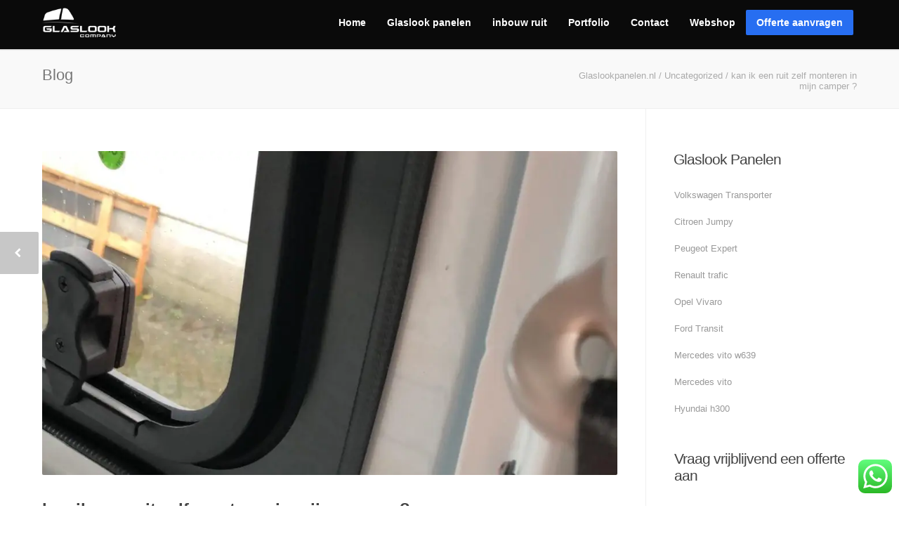

--- FILE ---
content_type: text/html; charset=UTF-8
request_url: https://glaslookpanelen.nl/kan-ik-een-ruit-zelf-monteren-in-mijn-camper/
body_size: 23683
content:
<!doctype html>
<html lang="nl-NL">
<head><meta http-equiv="Content-Type" content="text/html; charset=UTF-8" /><script>if(navigator.userAgent.match(/MSIE|Internet Explorer/i)||navigator.userAgent.match(/Trident\/7\..*?rv:11/i)){var href=document.location.href;if(!href.match(/[?&]nowprocket/)){if(href.indexOf("?")==-1){if(href.indexOf("#")==-1){document.location.href=href+"?nowprocket=1"}else{document.location.href=href.replace("#","?nowprocket=1#")}}else{if(href.indexOf("#")==-1){document.location.href=href+"&nowprocket=1"}else{document.location.href=href.replace("#","&nowprocket=1#")}}}}</script><script>class RocketLazyLoadScripts{constructor(){this.triggerEvents=["keydown","mousedown","mousemove","touchmove","touchstart","touchend","wheel"],this.userEventHandler=this._triggerListener.bind(this),this.touchStartHandler=this._onTouchStart.bind(this),this.touchMoveHandler=this._onTouchMove.bind(this),this.touchEndHandler=this._onTouchEnd.bind(this),this.clickHandler=this._onClick.bind(this),this.interceptedClicks=[],window.addEventListener("pageshow",(e=>{this.persisted=e.persisted})),window.addEventListener("DOMContentLoaded",(()=>{this._preconnect3rdParties()})),this.delayedScripts={normal:[],async:[],defer:[]},this.allJQueries=[]}_addUserInteractionListener(e){document.hidden?e._triggerListener():(this.triggerEvents.forEach((t=>window.addEventListener(t,e.userEventHandler,{passive:!0}))),window.addEventListener("touchstart",e.touchStartHandler,{passive:!0}),window.addEventListener("mousedown",e.touchStartHandler),document.addEventListener("visibilitychange",e.userEventHandler))}_removeUserInteractionListener(){this.triggerEvents.forEach((e=>window.removeEventListener(e,this.userEventHandler,{passive:!0}))),document.removeEventListener("visibilitychange",this.userEventHandler)}_onTouchStart(e){"HTML"!==e.target.tagName&&(window.addEventListener("touchend",this.touchEndHandler),window.addEventListener("mouseup",this.touchEndHandler),window.addEventListener("touchmove",this.touchMoveHandler,{passive:!0}),window.addEventListener("mousemove",this.touchMoveHandler),e.target.addEventListener("click",this.clickHandler),this._renameDOMAttribute(e.target,"onclick","rocket-onclick"))}_onTouchMove(e){window.removeEventListener("touchend",this.touchEndHandler),window.removeEventListener("mouseup",this.touchEndHandler),window.removeEventListener("touchmove",this.touchMoveHandler,{passive:!0}),window.removeEventListener("mousemove",this.touchMoveHandler),e.target.removeEventListener("click",this.clickHandler),this._renameDOMAttribute(e.target,"rocket-onclick","onclick")}_onTouchEnd(e){window.removeEventListener("touchend",this.touchEndHandler),window.removeEventListener("mouseup",this.touchEndHandler),window.removeEventListener("touchmove",this.touchMoveHandler,{passive:!0}),window.removeEventListener("mousemove",this.touchMoveHandler)}_onClick(e){e.target.removeEventListener("click",this.clickHandler),this._renameDOMAttribute(e.target,"rocket-onclick","onclick"),this.interceptedClicks.push(e),e.preventDefault(),e.stopPropagation(),e.stopImmediatePropagation()}_replayClicks(){window.removeEventListener("touchstart",this.touchStartHandler,{passive:!0}),window.removeEventListener("mousedown",this.touchStartHandler),this.interceptedClicks.forEach((e=>{e.target.dispatchEvent(new MouseEvent("click",{view:e.view,bubbles:!0,cancelable:!0}))}))}_renameDOMAttribute(e,t,n){e.hasAttribute&&e.hasAttribute(t)&&(event.target.setAttribute(n,event.target.getAttribute(t)),event.target.removeAttribute(t))}_triggerListener(){this._removeUserInteractionListener(this),"loading"===document.readyState?document.addEventListener("DOMContentLoaded",this._loadEverythingNow.bind(this)):this._loadEverythingNow()}_preconnect3rdParties(){let e=[];document.querySelectorAll("script[type=rocketlazyloadscript]").forEach((t=>{if(t.hasAttribute("src")){const n=new URL(t.src).origin;n!==location.origin&&e.push({src:n,crossOrigin:t.crossOrigin||"module"===t.getAttribute("data-rocket-type")})}})),e=[...new Map(e.map((e=>[JSON.stringify(e),e]))).values()],this._batchInjectResourceHints(e,"preconnect")}async _loadEverythingNow(){this.lastBreath=Date.now(),this._delayEventListeners(),this._delayJQueryReady(this),this._handleDocumentWrite(),this._registerAllDelayedScripts(),this._preloadAllScripts(),await this._loadScriptsFromList(this.delayedScripts.normal),await this._loadScriptsFromList(this.delayedScripts.defer),await this._loadScriptsFromList(this.delayedScripts.async);try{await this._triggerDOMContentLoaded(),await this._triggerWindowLoad()}catch(e){}window.dispatchEvent(new Event("rocket-allScriptsLoaded")),this._replayClicks()}_registerAllDelayedScripts(){document.querySelectorAll("script[type=rocketlazyloadscript]").forEach((e=>{e.hasAttribute("src")?e.hasAttribute("async")&&!1!==e.async?this.delayedScripts.async.push(e):e.hasAttribute("defer")&&!1!==e.defer||"module"===e.getAttribute("data-rocket-type")?this.delayedScripts.defer.push(e):this.delayedScripts.normal.push(e):this.delayedScripts.normal.push(e)}))}async _transformScript(e){return await this._littleBreath(),new Promise((t=>{const n=document.createElement("script");[...e.attributes].forEach((e=>{let t=e.nodeName;"type"!==t&&("data-rocket-type"===t&&(t="type"),n.setAttribute(t,e.nodeValue))})),e.hasAttribute("src")?(n.addEventListener("load",t),n.addEventListener("error",t)):(n.text=e.text,t());try{e.parentNode.replaceChild(n,e)}catch(e){t()}}))}async _loadScriptsFromList(e){const t=e.shift();return t?(await this._transformScript(t),this._loadScriptsFromList(e)):Promise.resolve()}_preloadAllScripts(){this._batchInjectResourceHints([...this.delayedScripts.normal,...this.delayedScripts.defer,...this.delayedScripts.async],"preload")}_batchInjectResourceHints(e,t){var n=document.createDocumentFragment();e.forEach((e=>{if(e.src){const i=document.createElement("link");i.href=e.src,i.rel=t,"preconnect"!==t&&(i.as="script"),e.getAttribute&&"module"===e.getAttribute("data-rocket-type")&&(i.crossOrigin=!0),e.crossOrigin&&(i.crossOrigin=e.crossOrigin),n.appendChild(i)}})),document.head.appendChild(n)}_delayEventListeners(){let e={};function t(t,n){!function(t){function n(n){return e[t].eventsToRewrite.indexOf(n)>=0?"rocket-"+n:n}e[t]||(e[t]={originalFunctions:{add:t.addEventListener,remove:t.removeEventListener},eventsToRewrite:[]},t.addEventListener=function(){arguments[0]=n(arguments[0]),e[t].originalFunctions.add.apply(t,arguments)},t.removeEventListener=function(){arguments[0]=n(arguments[0]),e[t].originalFunctions.remove.apply(t,arguments)})}(t),e[t].eventsToRewrite.push(n)}function n(e,t){let n=e[t];Object.defineProperty(e,t,{get:()=>n||function(){},set(i){e["rocket"+t]=n=i}})}t(document,"DOMContentLoaded"),t(window,"DOMContentLoaded"),t(window,"load"),t(window,"pageshow"),t(document,"readystatechange"),n(document,"onreadystatechange"),n(window,"onload"),n(window,"onpageshow")}_delayJQueryReady(e){let t=window.jQuery;Object.defineProperty(window,"jQuery",{get:()=>t,set(n){if(n&&n.fn&&!e.allJQueries.includes(n)){n.fn.ready=n.fn.init.prototype.ready=function(t){e.domReadyFired?t.bind(document)(n):document.addEventListener("rocket-DOMContentLoaded",(()=>t.bind(document)(n)))};const t=n.fn.on;n.fn.on=n.fn.init.prototype.on=function(){if(this[0]===window){function e(e){return e.split(" ").map((e=>"load"===e||0===e.indexOf("load.")?"rocket-jquery-load":e)).join(" ")}"string"==typeof arguments[0]||arguments[0]instanceof String?arguments[0]=e(arguments[0]):"object"==typeof arguments[0]&&Object.keys(arguments[0]).forEach((t=>{delete Object.assign(arguments[0],{[e(t)]:arguments[0][t]})[t]}))}return t.apply(this,arguments),this},e.allJQueries.push(n)}t=n}})}async _triggerDOMContentLoaded(){this.domReadyFired=!0,await this._littleBreath(),document.dispatchEvent(new Event("rocket-DOMContentLoaded")),await this._littleBreath(),window.dispatchEvent(new Event("rocket-DOMContentLoaded")),await this._littleBreath(),document.dispatchEvent(new Event("rocket-readystatechange")),await this._littleBreath(),document.rocketonreadystatechange&&document.rocketonreadystatechange()}async _triggerWindowLoad(){await this._littleBreath(),window.dispatchEvent(new Event("rocket-load")),await this._littleBreath(),window.rocketonload&&window.rocketonload(),await this._littleBreath(),this.allJQueries.forEach((e=>e(window).trigger("rocket-jquery-load"))),await this._littleBreath();const e=new Event("rocket-pageshow");e.persisted=this.persisted,window.dispatchEvent(e),await this._littleBreath(),window.rocketonpageshow&&window.rocketonpageshow({persisted:this.persisted})}_handleDocumentWrite(){const e=new Map;document.write=document.writeln=function(t){const n=document.currentScript,i=document.createRange(),r=n.parentElement;let o=e.get(n);void 0===o&&(o=n.nextSibling,e.set(n,o));const s=document.createDocumentFragment();i.setStart(s,0),s.appendChild(i.createContextualFragment(t)),r.insertBefore(s,o)}}async _littleBreath(){Date.now()-this.lastBreath>45&&(await this._requestAnimFrame(),this.lastBreath=Date.now())}async _requestAnimFrame(){return document.hidden?new Promise((e=>setTimeout(e))):new Promise((e=>requestAnimationFrame(e)))}static run(){const e=new RocketLazyLoadScripts;e._addUserInteractionListener(e)}}RocketLazyLoadScripts.run();</script>

<!-- Mobile Specific Metas & Favicons -->
<meta name="viewport" content="width=device-width, initial-scale=1, maximum-scale=1, user-scalable=0"><link rel="shortcut icon" href="#" /><!-- WordPress Stuff -->
                        <script type="rocketlazyloadscript">
                            /* You can add more configuration options to webfontloader by previously defining the WebFontConfig with your options */
                            if ( typeof WebFontConfig === "undefined" ) {
                                WebFontConfig = new Object();
                            }
                            WebFontConfig['google'] = {families: ['Montserrat:100,200,300,400,500,600,700,800,900,100italic,200italic,300italic,400italic,500italic,600italic,700italic,800italic,900italic', 'Open+Sans:300,400,600,700,800,300italic,400italic,600italic,700italic,800italic']};

                            (function() {
                                var wf = document.createElement( 'script' );
                                wf.src = 'https://glaslookpanelen.nl/wp-content/themes/websita/framework/admin/ReduxCore/assets/js/webfont.js';
                                wf.type = 'text/javascript';
                                wf.async = 'true';
                                var s = document.getElementsByTagName( 'script' )[0];
                                s.parentNode.insertBefore( wf, s );
                            })();
                        </script>
                        <meta name='robots' content='index, follow, max-image-preview:large, max-snippet:-1, max-video-preview:-1' />

	<!-- This site is optimized with the Yoast SEO Premium plugin v20.13 (Yoast SEO v22.2) - https://yoast.com/wordpress/plugins/seo/ -->
	<title>kan ik een ruit zelf monteren in mijn camper ? - Glaslookpanelen.nl</title>
	<link rel="canonical" href="https://glaslookpanelen.nl/kan-ik-een-ruit-zelf-monteren-in-mijn-camper/" />
	<meta property="og:locale" content="nl_NL" />
	<meta property="og:type" content="article" />
	<meta property="og:title" content="kan ik een ruit zelf monteren in mijn camper ?" />
	<meta property="og:description" content="Het is mogelijk om een camperruit zelf te monteren, als je de juiste vaardigheden en gereedschappen hebt. Het is echter aan te raden om professionele hulp in te schakelen als je twijfelt over je vaardigheden of als je niet zeker bent van de juiste installatieprocedure. Een camperruit is een belangrijk onderdeel van je voertuig en het is essentieel dat deze stevig en veilig is geïnstalleerd om te voorkomen dat er lekkages of andere problemen ontstaan. Als je toch besluit om de ruit zelf te monteren, is het belangrijk om de instructies van de fabrikant zorgvuldig te volgen en om voldoende tijd te nemen om alles zorgvuldig te doen. Een stappenplan voor het monteren van een raam in een zelfbouwcamper zou ongeveer als volgt kunnen zijn: Kies het juiste raam voor de camper en zorg ervoor dat je de juiste gereedschappen en materialen bij de hand hebt, zoals een boor, schroeven, montagekit en eventueel afdichtingsmateriaal. Meet de afmetingen van het raamopening in de camper zorgvuldig op om te zorgen dat het raam past. Markeer de positie van het raam op de wand van de camper met een marker. Boor gaten in de wand van de camper op de markeerpunten voor de [&hellip;]" />
	<meta property="og:url" content="https://glaslookpanelen.nl/kan-ik-een-ruit-zelf-monteren-in-mijn-camper/" />
	<meta property="og:site_name" content="Glaslookpanelen.nl" />
	<meta property="article:published_time" content="2022-12-14T22:50:49+00:00" />
	<meta property="og:image" content="https://glaslookpanelen.nl/wp-content/uploads/2020/02/77138307_1026456724356779_1474607291083777710_n.jpg" />
	<meta property="og:image:width" content="1080" />
	<meta property="og:image:height" content="1080" />
	<meta property="og:image:type" content="image/jpeg" />
	<meta name="author" content="Rody" />
	<meta name="twitter:card" content="summary_large_image" />
	<meta name="twitter:label1" content="Geschreven door" />
	<meta name="twitter:data1" content="Rody" />
	<meta name="twitter:label2" content="Geschatte leestijd" />
	<meta name="twitter:data2" content="2 minuten" />
	<script type="application/ld+json" class="yoast-schema-graph">{"@context":"https://schema.org","@graph":[{"@type":"WebPage","@id":"https://glaslookpanelen.nl/kan-ik-een-ruit-zelf-monteren-in-mijn-camper/","url":"https://glaslookpanelen.nl/kan-ik-een-ruit-zelf-monteren-in-mijn-camper/","name":"kan ik een ruit zelf monteren in mijn camper ? - Glaslookpanelen.nl","isPartOf":{"@id":"https://glaslookpanelen.nl/#website"},"primaryImageOfPage":{"@id":"https://glaslookpanelen.nl/kan-ik-een-ruit-zelf-monteren-in-mijn-camper/#primaryimage"},"image":{"@id":"https://glaslookpanelen.nl/kan-ik-een-ruit-zelf-monteren-in-mijn-camper/#primaryimage"},"thumbnailUrl":"https://glaslookpanelen.nl/wp-content/uploads/2020/02/77138307_1026456724356779_1474607291083777710_n.jpg","datePublished":"2022-12-14T22:50:49+00:00","dateModified":"2022-12-14T22:50:49+00:00","author":{"@id":"https://glaslookpanelen.nl/#/schema/person/240b92160a6de4d6096d427226fdb22f"},"breadcrumb":{"@id":"https://glaslookpanelen.nl/kan-ik-een-ruit-zelf-monteren-in-mijn-camper/#breadcrumb"},"inLanguage":"nl-NL","potentialAction":[{"@type":"ReadAction","target":["https://glaslookpanelen.nl/kan-ik-een-ruit-zelf-monteren-in-mijn-camper/"]}]},{"@type":"ImageObject","inLanguage":"nl-NL","@id":"https://glaslookpanelen.nl/kan-ik-een-ruit-zelf-monteren-in-mijn-camper/#primaryimage","url":"https://glaslookpanelen.nl/wp-content/uploads/2020/02/77138307_1026456724356779_1474607291083777710_n.jpg","contentUrl":"https://glaslookpanelen.nl/wp-content/uploads/2020/02/77138307_1026456724356779_1474607291083777710_n.jpg","width":1080,"height":1080},{"@type":"BreadcrumbList","@id":"https://glaslookpanelen.nl/kan-ik-een-ruit-zelf-monteren-in-mijn-camper/#breadcrumb","itemListElement":[{"@type":"ListItem","position":1,"name":"Home","item":"https://glaslookpanelen.nl/"},{"@type":"ListItem","position":2,"name":"kan ik een ruit zelf monteren in mijn camper ?"}]},{"@type":"WebSite","@id":"https://glaslookpanelen.nl/#website","url":"https://glaslookpanelen.nl/","name":"Glaslookpanelen.nl","description":"Panelen van de echte Experts","potentialAction":[{"@type":"SearchAction","target":{"@type":"EntryPoint","urlTemplate":"https://glaslookpanelen.nl/?s={search_term_string}"},"query-input":"required name=search_term_string"}],"inLanguage":"nl-NL"},{"@type":"Person","@id":"https://glaslookpanelen.nl/#/schema/person/240b92160a6de4d6096d427226fdb22f","name":"Rody","image":{"@type":"ImageObject","inLanguage":"nl-NL","@id":"https://glaslookpanelen.nl/#/schema/person/image/","url":"https://secure.gravatar.com/avatar/8b279c21096917b6720337cfdc46184a?s=96&d=mm&r=g","contentUrl":"https://secure.gravatar.com/avatar/8b279c21096917b6720337cfdc46184a?s=96&d=mm&r=g","caption":"Rody"},"url":"https://glaslookpanelen.nl/author/rodyglaslookpanelen-nl/"}]}</script>
	<!-- / Yoast SEO Premium plugin. -->


<link rel="alternate" type="application/rss+xml" title="Glaslookpanelen.nl &raquo; feed" href="https://glaslookpanelen.nl/feed/" />
<link rel="alternate" type="application/rss+xml" title="Glaslookpanelen.nl &raquo; reactiesfeed" href="https://glaslookpanelen.nl/comments/feed/" />
<script type="rocketlazyloadscript" data-rocket-type="text/javascript">
/* <![CDATA[ */
window._wpemojiSettings = {"baseUrl":"https:\/\/s.w.org\/images\/core\/emoji\/14.0.0\/72x72\/","ext":".png","svgUrl":"https:\/\/s.w.org\/images\/core\/emoji\/14.0.0\/svg\/","svgExt":".svg","source":{"concatemoji":"https:\/\/glaslookpanelen.nl\/wp-includes\/js\/wp-emoji-release.min.js?ver=6.4.5"}};
/*! This file is auto-generated */
!function(i,n){var o,s,e;function c(e){try{var t={supportTests:e,timestamp:(new Date).valueOf()};sessionStorage.setItem(o,JSON.stringify(t))}catch(e){}}function p(e,t,n){e.clearRect(0,0,e.canvas.width,e.canvas.height),e.fillText(t,0,0);var t=new Uint32Array(e.getImageData(0,0,e.canvas.width,e.canvas.height).data),r=(e.clearRect(0,0,e.canvas.width,e.canvas.height),e.fillText(n,0,0),new Uint32Array(e.getImageData(0,0,e.canvas.width,e.canvas.height).data));return t.every(function(e,t){return e===r[t]})}function u(e,t,n){switch(t){case"flag":return n(e,"\ud83c\udff3\ufe0f\u200d\u26a7\ufe0f","\ud83c\udff3\ufe0f\u200b\u26a7\ufe0f")?!1:!n(e,"\ud83c\uddfa\ud83c\uddf3","\ud83c\uddfa\u200b\ud83c\uddf3")&&!n(e,"\ud83c\udff4\udb40\udc67\udb40\udc62\udb40\udc65\udb40\udc6e\udb40\udc67\udb40\udc7f","\ud83c\udff4\u200b\udb40\udc67\u200b\udb40\udc62\u200b\udb40\udc65\u200b\udb40\udc6e\u200b\udb40\udc67\u200b\udb40\udc7f");case"emoji":return!n(e,"\ud83e\udef1\ud83c\udffb\u200d\ud83e\udef2\ud83c\udfff","\ud83e\udef1\ud83c\udffb\u200b\ud83e\udef2\ud83c\udfff")}return!1}function f(e,t,n){var r="undefined"!=typeof WorkerGlobalScope&&self instanceof WorkerGlobalScope?new OffscreenCanvas(300,150):i.createElement("canvas"),a=r.getContext("2d",{willReadFrequently:!0}),o=(a.textBaseline="top",a.font="600 32px Arial",{});return e.forEach(function(e){o[e]=t(a,e,n)}),o}function t(e){var t=i.createElement("script");t.src=e,t.defer=!0,i.head.appendChild(t)}"undefined"!=typeof Promise&&(o="wpEmojiSettingsSupports",s=["flag","emoji"],n.supports={everything:!0,everythingExceptFlag:!0},e=new Promise(function(e){i.addEventListener("DOMContentLoaded",e,{once:!0})}),new Promise(function(t){var n=function(){try{var e=JSON.parse(sessionStorage.getItem(o));if("object"==typeof e&&"number"==typeof e.timestamp&&(new Date).valueOf()<e.timestamp+604800&&"object"==typeof e.supportTests)return e.supportTests}catch(e){}return null}();if(!n){if("undefined"!=typeof Worker&&"undefined"!=typeof OffscreenCanvas&&"undefined"!=typeof URL&&URL.createObjectURL&&"undefined"!=typeof Blob)try{var e="postMessage("+f.toString()+"("+[JSON.stringify(s),u.toString(),p.toString()].join(",")+"));",r=new Blob([e],{type:"text/javascript"}),a=new Worker(URL.createObjectURL(r),{name:"wpTestEmojiSupports"});return void(a.onmessage=function(e){c(n=e.data),a.terminate(),t(n)})}catch(e){}c(n=f(s,u,p))}t(n)}).then(function(e){for(var t in e)n.supports[t]=e[t],n.supports.everything=n.supports.everything&&n.supports[t],"flag"!==t&&(n.supports.everythingExceptFlag=n.supports.everythingExceptFlag&&n.supports[t]);n.supports.everythingExceptFlag=n.supports.everythingExceptFlag&&!n.supports.flag,n.DOMReady=!1,n.readyCallback=function(){n.DOMReady=!0}}).then(function(){return e}).then(function(){var e;n.supports.everything||(n.readyCallback(),(e=n.source||{}).concatemoji?t(e.concatemoji):e.wpemoji&&e.twemoji&&(t(e.twemoji),t(e.wpemoji)))}))}((window,document),window._wpemojiSettings);
/* ]]> */
</script>
<link data-minify="1" rel='stylesheet' id='wp-customer-reviews-3-frontend-css' href='https://glaslookpanelen.nl/wp-content/cache/min/1/wp-content/plugins/wp-customer-reviews/css/wp-customer-reviews.css?ver=1651248739' type='text/css' media='all' />
<style id='wp-emoji-styles-inline-css' type='text/css'>

	img.wp-smiley, img.emoji {
		display: inline !important;
		border: none !important;
		box-shadow: none !important;
		height: 1em !important;
		width: 1em !important;
		margin: 0 0.07em !important;
		vertical-align: -0.1em !important;
		background: none !important;
		padding: 0 !important;
	}
</style>
<link rel='stylesheet' id='wp-block-library-css' href='https://glaslookpanelen.nl/wp-includes/css/dist/block-library/style.min.css?ver=6.4.5' type='text/css' media='all' />
<style id='safe-svg-svg-icon-style-inline-css' type='text/css'>
.safe-svg-cover{text-align:center}.safe-svg-cover .safe-svg-inside{display:inline-block;max-width:100%}.safe-svg-cover svg{height:100%;max-height:100%;max-width:100%;width:100%}

</style>
<style id='classic-theme-styles-inline-css' type='text/css'>
/*! This file is auto-generated */
.wp-block-button__link{color:#fff;background-color:#32373c;border-radius:9999px;box-shadow:none;text-decoration:none;padding:calc(.667em + 2px) calc(1.333em + 2px);font-size:1.125em}.wp-block-file__button{background:#32373c;color:#fff;text-decoration:none}
</style>
<style id='global-styles-inline-css' type='text/css'>
body{--wp--preset--color--black: #000000;--wp--preset--color--cyan-bluish-gray: #abb8c3;--wp--preset--color--white: #ffffff;--wp--preset--color--pale-pink: #f78da7;--wp--preset--color--vivid-red: #cf2e2e;--wp--preset--color--luminous-vivid-orange: #ff6900;--wp--preset--color--luminous-vivid-amber: #fcb900;--wp--preset--color--light-green-cyan: #7bdcb5;--wp--preset--color--vivid-green-cyan: #00d084;--wp--preset--color--pale-cyan-blue: #8ed1fc;--wp--preset--color--vivid-cyan-blue: #0693e3;--wp--preset--color--vivid-purple: #9b51e0;--wp--preset--gradient--vivid-cyan-blue-to-vivid-purple: linear-gradient(135deg,rgba(6,147,227,1) 0%,rgb(155,81,224) 100%);--wp--preset--gradient--light-green-cyan-to-vivid-green-cyan: linear-gradient(135deg,rgb(122,220,180) 0%,rgb(0,208,130) 100%);--wp--preset--gradient--luminous-vivid-amber-to-luminous-vivid-orange: linear-gradient(135deg,rgba(252,185,0,1) 0%,rgba(255,105,0,1) 100%);--wp--preset--gradient--luminous-vivid-orange-to-vivid-red: linear-gradient(135deg,rgba(255,105,0,1) 0%,rgb(207,46,46) 100%);--wp--preset--gradient--very-light-gray-to-cyan-bluish-gray: linear-gradient(135deg,rgb(238,238,238) 0%,rgb(169,184,195) 100%);--wp--preset--gradient--cool-to-warm-spectrum: linear-gradient(135deg,rgb(74,234,220) 0%,rgb(151,120,209) 20%,rgb(207,42,186) 40%,rgb(238,44,130) 60%,rgb(251,105,98) 80%,rgb(254,248,76) 100%);--wp--preset--gradient--blush-light-purple: linear-gradient(135deg,rgb(255,206,236) 0%,rgb(152,150,240) 100%);--wp--preset--gradient--blush-bordeaux: linear-gradient(135deg,rgb(254,205,165) 0%,rgb(254,45,45) 50%,rgb(107,0,62) 100%);--wp--preset--gradient--luminous-dusk: linear-gradient(135deg,rgb(255,203,112) 0%,rgb(199,81,192) 50%,rgb(65,88,208) 100%);--wp--preset--gradient--pale-ocean: linear-gradient(135deg,rgb(255,245,203) 0%,rgb(182,227,212) 50%,rgb(51,167,181) 100%);--wp--preset--gradient--electric-grass: linear-gradient(135deg,rgb(202,248,128) 0%,rgb(113,206,126) 100%);--wp--preset--gradient--midnight: linear-gradient(135deg,rgb(2,3,129) 0%,rgb(40,116,252) 100%);--wp--preset--font-size--small: 13px;--wp--preset--font-size--medium: 20px;--wp--preset--font-size--large: 36px;--wp--preset--font-size--x-large: 42px;--wp--preset--spacing--20: 0.44rem;--wp--preset--spacing--30: 0.67rem;--wp--preset--spacing--40: 1rem;--wp--preset--spacing--50: 1.5rem;--wp--preset--spacing--60: 2.25rem;--wp--preset--spacing--70: 3.38rem;--wp--preset--spacing--80: 5.06rem;--wp--preset--shadow--natural: 6px 6px 9px rgba(0, 0, 0, 0.2);--wp--preset--shadow--deep: 12px 12px 50px rgba(0, 0, 0, 0.4);--wp--preset--shadow--sharp: 6px 6px 0px rgba(0, 0, 0, 0.2);--wp--preset--shadow--outlined: 6px 6px 0px -3px rgba(255, 255, 255, 1), 6px 6px rgba(0, 0, 0, 1);--wp--preset--shadow--crisp: 6px 6px 0px rgba(0, 0, 0, 1);}:where(.is-layout-flex){gap: 0.5em;}:where(.is-layout-grid){gap: 0.5em;}body .is-layout-flow > .alignleft{float: left;margin-inline-start: 0;margin-inline-end: 2em;}body .is-layout-flow > .alignright{float: right;margin-inline-start: 2em;margin-inline-end: 0;}body .is-layout-flow > .aligncenter{margin-left: auto !important;margin-right: auto !important;}body .is-layout-constrained > .alignleft{float: left;margin-inline-start: 0;margin-inline-end: 2em;}body .is-layout-constrained > .alignright{float: right;margin-inline-start: 2em;margin-inline-end: 0;}body .is-layout-constrained > .aligncenter{margin-left: auto !important;margin-right: auto !important;}body .is-layout-constrained > :where(:not(.alignleft):not(.alignright):not(.alignfull)){max-width: var(--wp--style--global--content-size);margin-left: auto !important;margin-right: auto !important;}body .is-layout-constrained > .alignwide{max-width: var(--wp--style--global--wide-size);}body .is-layout-flex{display: flex;}body .is-layout-flex{flex-wrap: wrap;align-items: center;}body .is-layout-flex > *{margin: 0;}body .is-layout-grid{display: grid;}body .is-layout-grid > *{margin: 0;}:where(.wp-block-columns.is-layout-flex){gap: 2em;}:where(.wp-block-columns.is-layout-grid){gap: 2em;}:where(.wp-block-post-template.is-layout-flex){gap: 1.25em;}:where(.wp-block-post-template.is-layout-grid){gap: 1.25em;}.has-black-color{color: var(--wp--preset--color--black) !important;}.has-cyan-bluish-gray-color{color: var(--wp--preset--color--cyan-bluish-gray) !important;}.has-white-color{color: var(--wp--preset--color--white) !important;}.has-pale-pink-color{color: var(--wp--preset--color--pale-pink) !important;}.has-vivid-red-color{color: var(--wp--preset--color--vivid-red) !important;}.has-luminous-vivid-orange-color{color: var(--wp--preset--color--luminous-vivid-orange) !important;}.has-luminous-vivid-amber-color{color: var(--wp--preset--color--luminous-vivid-amber) !important;}.has-light-green-cyan-color{color: var(--wp--preset--color--light-green-cyan) !important;}.has-vivid-green-cyan-color{color: var(--wp--preset--color--vivid-green-cyan) !important;}.has-pale-cyan-blue-color{color: var(--wp--preset--color--pale-cyan-blue) !important;}.has-vivid-cyan-blue-color{color: var(--wp--preset--color--vivid-cyan-blue) !important;}.has-vivid-purple-color{color: var(--wp--preset--color--vivid-purple) !important;}.has-black-background-color{background-color: var(--wp--preset--color--black) !important;}.has-cyan-bluish-gray-background-color{background-color: var(--wp--preset--color--cyan-bluish-gray) !important;}.has-white-background-color{background-color: var(--wp--preset--color--white) !important;}.has-pale-pink-background-color{background-color: var(--wp--preset--color--pale-pink) !important;}.has-vivid-red-background-color{background-color: var(--wp--preset--color--vivid-red) !important;}.has-luminous-vivid-orange-background-color{background-color: var(--wp--preset--color--luminous-vivid-orange) !important;}.has-luminous-vivid-amber-background-color{background-color: var(--wp--preset--color--luminous-vivid-amber) !important;}.has-light-green-cyan-background-color{background-color: var(--wp--preset--color--light-green-cyan) !important;}.has-vivid-green-cyan-background-color{background-color: var(--wp--preset--color--vivid-green-cyan) !important;}.has-pale-cyan-blue-background-color{background-color: var(--wp--preset--color--pale-cyan-blue) !important;}.has-vivid-cyan-blue-background-color{background-color: var(--wp--preset--color--vivid-cyan-blue) !important;}.has-vivid-purple-background-color{background-color: var(--wp--preset--color--vivid-purple) !important;}.has-black-border-color{border-color: var(--wp--preset--color--black) !important;}.has-cyan-bluish-gray-border-color{border-color: var(--wp--preset--color--cyan-bluish-gray) !important;}.has-white-border-color{border-color: var(--wp--preset--color--white) !important;}.has-pale-pink-border-color{border-color: var(--wp--preset--color--pale-pink) !important;}.has-vivid-red-border-color{border-color: var(--wp--preset--color--vivid-red) !important;}.has-luminous-vivid-orange-border-color{border-color: var(--wp--preset--color--luminous-vivid-orange) !important;}.has-luminous-vivid-amber-border-color{border-color: var(--wp--preset--color--luminous-vivid-amber) !important;}.has-light-green-cyan-border-color{border-color: var(--wp--preset--color--light-green-cyan) !important;}.has-vivid-green-cyan-border-color{border-color: var(--wp--preset--color--vivid-green-cyan) !important;}.has-pale-cyan-blue-border-color{border-color: var(--wp--preset--color--pale-cyan-blue) !important;}.has-vivid-cyan-blue-border-color{border-color: var(--wp--preset--color--vivid-cyan-blue) !important;}.has-vivid-purple-border-color{border-color: var(--wp--preset--color--vivid-purple) !important;}.has-vivid-cyan-blue-to-vivid-purple-gradient-background{background: var(--wp--preset--gradient--vivid-cyan-blue-to-vivid-purple) !important;}.has-light-green-cyan-to-vivid-green-cyan-gradient-background{background: var(--wp--preset--gradient--light-green-cyan-to-vivid-green-cyan) !important;}.has-luminous-vivid-amber-to-luminous-vivid-orange-gradient-background{background: var(--wp--preset--gradient--luminous-vivid-amber-to-luminous-vivid-orange) !important;}.has-luminous-vivid-orange-to-vivid-red-gradient-background{background: var(--wp--preset--gradient--luminous-vivid-orange-to-vivid-red) !important;}.has-very-light-gray-to-cyan-bluish-gray-gradient-background{background: var(--wp--preset--gradient--very-light-gray-to-cyan-bluish-gray) !important;}.has-cool-to-warm-spectrum-gradient-background{background: var(--wp--preset--gradient--cool-to-warm-spectrum) !important;}.has-blush-light-purple-gradient-background{background: var(--wp--preset--gradient--blush-light-purple) !important;}.has-blush-bordeaux-gradient-background{background: var(--wp--preset--gradient--blush-bordeaux) !important;}.has-luminous-dusk-gradient-background{background: var(--wp--preset--gradient--luminous-dusk) !important;}.has-pale-ocean-gradient-background{background: var(--wp--preset--gradient--pale-ocean) !important;}.has-electric-grass-gradient-background{background: var(--wp--preset--gradient--electric-grass) !important;}.has-midnight-gradient-background{background: var(--wp--preset--gradient--midnight) !important;}.has-small-font-size{font-size: var(--wp--preset--font-size--small) !important;}.has-medium-font-size{font-size: var(--wp--preset--font-size--medium) !important;}.has-large-font-size{font-size: var(--wp--preset--font-size--large) !important;}.has-x-large-font-size{font-size: var(--wp--preset--font-size--x-large) !important;}
.wp-block-navigation a:where(:not(.wp-element-button)){color: inherit;}
:where(.wp-block-post-template.is-layout-flex){gap: 1.25em;}:where(.wp-block-post-template.is-layout-grid){gap: 1.25em;}
:where(.wp-block-columns.is-layout-flex){gap: 2em;}:where(.wp-block-columns.is-layout-grid){gap: 2em;}
.wp-block-pullquote{font-size: 1.5em;line-height: 1.6;}
</style>
<link data-minify="1" rel='stylesheet' id='ccw_main_css-css' href='https://glaslookpanelen.nl/wp-content/cache/min/1/wp-content/plugins/click-to-chat-for-whatsapp/prev/assets/css/mainstyles.css?ver=1651248739' type='text/css' media='all' />
<link data-minify="1" rel='stylesheet' id='contact-form-7-css' href='https://glaslookpanelen.nl/wp-content/cache/min/1/wp-content/plugins/contact-form-7/includes/css/styles.css?ver=1651248739' type='text/css' media='all' />
<link data-minify="1" rel='stylesheet' id='njt-nofi-css' href='https://glaslookpanelen.nl/wp-content/cache/min/1/wp-content/plugins/notibar/assets/frontend/css/notibar.css?ver=1651248739' type='text/css' media='all' />
<link data-minify="1" rel='stylesheet' id='stylesheet-css' href='https://glaslookpanelen.nl/wp-content/cache/min/1/wp-content/themes/websita/style.css?ver=1651248740' type='text/css' media='all' />
<link data-minify="1" rel='stylesheet' id='shortcodes-css' href='https://glaslookpanelen.nl/wp-content/cache/min/1/wp-content/themes/websita/framework/css/shortcodes.css?ver=1651248740' type='text/css' media='all' />
<link data-minify="1" rel='stylesheet' id='responsive-css' href='https://glaslookpanelen.nl/wp-content/cache/min/1/wp-content/themes/websita/framework/css/responsive.css?ver=1651248740' type='text/css' media='all' />
<link data-minify="1" rel='stylesheet' id='js_composer_front-css' href='https://glaslookpanelen.nl/wp-content/cache/min/1/wp-content/plugins/js_composer/assets/css/js_composer.min.css?ver=1651248740' type='text/css' media='all' />
<script type="rocketlazyloadscript" data-rocket-type="text/javascript" src="https://glaslookpanelen.nl/wp-includes/js/jquery/jquery.min.js?ver=3.7.1" id="jquery-core-js" defer></script>
<script type="rocketlazyloadscript" data-rocket-type="text/javascript" src="https://glaslookpanelen.nl/wp-includes/js/jquery/jquery-migrate.min.js?ver=3.4.1" id="jquery-migrate-js" defer></script>
<script type="rocketlazyloadscript" data-minify="1" data-rocket-type="text/javascript" src="https://glaslookpanelen.nl/wp-content/cache/min/1/wp-content/plugins/wp-customer-reviews/js/wp-customer-reviews.js?ver=1651248740" id="wp-customer-reviews-3-frontend-js" defer></script>
<script type="rocketlazyloadscript" data-rocket-type="text/javascript" src="https://glaslookpanelen.nl/wp-content/plugins/sticky-menu-or-anything-on-scroll/assets/js/jq-sticky-anything.min.js?ver=2.1.1" id="stickyAnythingLib-js" defer></script>
<script type="rocketlazyloadscript"></script><link rel="https://api.w.org/" href="https://glaslookpanelen.nl/wp-json/" /><link rel="alternate" type="application/json" href="https://glaslookpanelen.nl/wp-json/wp/v2/posts/1485" /><link rel="EditURI" type="application/rsd+xml" title="RSD" href="https://glaslookpanelen.nl/xmlrpc.php?rsd" />
<meta name="generator" content="WordPress 6.4.5" />
<link rel='shortlink' href='https://glaslookpanelen.nl/?p=1485' />
<link rel="alternate" type="application/json+oembed" href="https://glaslookpanelen.nl/wp-json/oembed/1.0/embed?url=https%3A%2F%2Fglaslookpanelen.nl%2Fkan-ik-een-ruit-zelf-monteren-in-mijn-camper%2F" />
<link rel="alternate" type="text/xml+oembed" href="https://glaslookpanelen.nl/wp-json/oembed/1.0/embed?url=https%3A%2F%2Fglaslookpanelen.nl%2Fkan-ik-een-ruit-zelf-monteren-in-mijn-camper%2F&#038;format=xml" />
<!-- Google Analytics -->
<script type="rocketlazyloadscript">
(function(i,s,o,g,r,a,m){i['GoogleAnalyticsObject']=r;i[r]=i[r]||function(){
(i[r].q=i[r].q||[]).push(arguments)},i[r].l=1*new Date();a=s.createElement(o),
m=s.getElementsByTagName(o)[0];a.async=1;a.src=g;m.parentNode.insertBefore(a,m)
})(window,document,'script','https://www.google-analytics.com/analytics.js','ga');

ga('create', 'UA-140906977-1', 'auto');
ga('send', 'pageview');
</script>
<!-- End Google Analytics --><style type="text/css">
body{ font: 400 13px Open Sans, Arial, Helvetica, sans-serif; color: #777777; line-height: 1.9;} .wrapall, .boxed-layout{ background-color: #ffffff; } body.page-template-page-blank-php{ background: #ffffff !important; } h1, .title-h1{ font: 28px Montserrat, Arial, Helvetica, sans-serif; color: #333333; } h2{ font: 24px Montserrat, Arial, Helvetica, sans-serif; color: #333333; } h3{ font: 20px Montserrat, Arial, Helvetica, sans-serif; color: #333333; } h4{ font: 16px Montserrat, Arial, Helvetica, sans-serif; color: #333333; } h5{ font: 16px Montserrat, Arial, Helvetica, sans-serif; color: #333333; } h6{ font: 16px Montserrat, Arial, Helvetica, sans-serif; color: #333333; } .title{ font-family: 'Montserrat', Arial, Helvetica, sans-serif; } h1 a, h2 a, h3 a, h4 a, h5 a, h6 a { font-weight: inherit; color: inherit; } h1 a:hover, h2 a:hover, h3 a:hover, h4 a:hover, h5 a:hover, h6 a:hover, a:hover h1, a:hover h2, a:hover h3, a:hover h4, a:hover h5, a:hover h6 { color: #333333; } a{ color: #276ef1; } a:hover{ color: #333333; } input[type='text'], input[type='password'], input[type='email'], input[type='tel'], input[type='date'], input[type='number'], textarea, select { font-family: Open Sans, Arial, Helvetica, sans-serif; font-size: 13px; } #sidebar .widget h3{ font: 14px Montserrat, Arial, Helvetica, sans-serif; color: #444444; } .container .twelve.alt.sidebar-right, .container .twelve.alt.sidebar-left, #sidebar.sidebar-right #sidebar-widgets, #sidebar.sidebar-left #sidebar-widgets{ border-color: #efefef;} #topbar{ background: #f5f5f5; color: #777777; } #topbar a{ color: #999999; } #topbar a:hover{ color: #333333; } @media only screen and (max-width: 767px) { #topbar .topbar-col1{ background: #f5f5f5; } } /* Navigation */ #navigation > ul > li > a{ font: 600 14px Montserrat, Arial, Helvetica, sans-serif; color: #ffffff; } #navigation > ul > li:hover > a, #navigation > ul > li > a:hover { color: #dbdbdb; } #navigation li.current-menu-item > a:hover, #navigation li.current-page-ancestor > a:hover, #navigation li.current-menu-ancestor > a:hover, #navigation li.current-menu-parent > a:hover, #navigation li.current_page_ancestor > a:hover, #navigation > ul > li.sfHover > a { color: #dbdbdb; } #navigation li.current-menu-item > a, #navigation li.current-page-ancestor > a, #navigation li.current-menu-ancestor > a, #navigation li.current-menu-parent > a, #navigation li.current_page_ancestor > a { color: #ffffff; } #navigation ul li:hover{ border-color: #dbdbdb; } #navigation li.current-menu-item, #navigation li.current-page-ancestor, #navigation li.current-menu-ancestor, #navigation li.current-menu-parent, #navigation li.current_page_ancestor{ border-color: #ffffff; } #navigation .sub-menu{ background: #0a0a0a; } #navigation .sub-menu li a{ font: 600 16px Montserrat, Arial, Helvetica, sans-serif; color: #ffffff; } #navigation .sub-menu li a:hover{ color: #ffffff; } #navigation .sub-menu li.current_page_item > a, #navigation .sub-menu li.current_page_item > a:hover, #navigation .sub-menu li.current-menu-item > a, #navigation .sub-menu li.current-menu-item > a:hover, #navigation .sub-menu li.current-page-ancestor > a, #navigation .sub-menu li.current-page-ancestor > a:hover, #navigation .sub-menu li.current-menu-ancestor > a, #navigation .sub-menu li.current-menu-ancestor > a:hover, #navigation .sub-menu li.current-menu-parent > a, #navigation .sub-menu li.current-menu-parent > a:hover, #navigation .sub-menu li.current_page_ancestor > a, #navigation .sub-menu li.current_page_ancestor > a:hover{ color: #ffffff; } #navigation .sub-menu li a, #navigation .sub-menu ul li a{ border-color: ; } #navigation > ul > li.megamenu > ul.sub-menu{ background: #0a0a0a; border-color: #dbdbdb; } #navigation > ul > li.megamenu > ul > li { border-right-color: !important; } #navigation > ul > li.megamenu ul li a{ color:#ffffff; } #navigation > ul > li.megamenu > ul > li > a { color:#ffffff; } #navigation > ul > li.megamenu > ul ul li a:hover, #header #navigation > ul > li.megamenu > ul ul li.current-menu-item a { color: #ffffff !important; background-color: #333333 !important; } /* Header General */ #search-btn, #shopping-btn, #close-search-btn { color: #bbbbbb; } #search-btn:hover, #shopping-btn:hover, #close-search-btn:hover { color: #999999; } #slogan{ font: 400 20px Open Sans, Arial, Helvetica, sans-serif; color: #777777; margin-top: 26px; } /* Mobile Header */ #mobile-navigation{ background: #0a0a0a; } #mobile-navigation ul li a{ font: 600 16px Montserrat, Arial, Helvetica, sans-serif; color: #ffffff; border-bottom-color: !important; } #mobile-navigation ul li a:hover, #mobile-navigation ul li a:hover [class^='fa-'], #mobile-navigation li.open > a, #mobile-navigation ul li.current-menu-item > a, #mobile-navigation ul li.current-menu-ancestor > a{ color: #ffffff; } body #mobile-navigation li.open > a [class^='fa-']{ color: #ffffff; } #mobile-navigation form, #mobile-navigation form input{ background: #444444; color: #cccccc; } #mobile-navigation form:before{ color: #cccccc; } #mobile-header{ background: #0a0a0a; height: 70px; } #mobile-navigation-btn, #mobile-cart-btn, #mobile-shopping-btn{ color: #bbbbbb; line-height: 70px; } #mobile-navigation-btn:hover, #mobile-cart-btn:hover, #mobile-shopping-btn:hover { color: #999999; } #mobile-header .logo{ margin-top: 9px; } /* Header V1 */ #header.header-v1 { height: 70px; background: #0a0a0a; } .header-v1 .logo{ margin-top: 9px; } .header-v1 #navigation > ul > li{ height: 70px; padding-top: 24px; } .header-v1 #navigation .sub-menu{ top: 70px; } .header-v1 .header-icons-divider{ line-height: 70px; background: #efefef; } #header.header-v1 .widget_shopping_cart{ top: 70px; } .header-v1 #search-btn, .header-v1 #close-search-btn, .header-v1 #shopping-btn{ line-height: 70px; } .header-v1 #search-top, .header-v1 #search-top input{ height: 70px; } .header-v1 #search-top input{ color: #666666; font-family: Open Sans, Arial, Helvetica, sans-serif; } /* Header V3 */ #header.header-v3 { background: #0a0a0a; } .header-v3 .navigation-wrap{ background: #0a0a0a; border-top: 1px solid #efefef; } .header-v3 .logo { margin-top: 30px; margin-bottom: 30px; } /* Header V4 */ #header.header-v4 { background: #0a0a0a; } .header-v4 .navigation-wrap{ background: #0a0a0a; border-top: 1px solid #efefef; } .header-v4 .logo { margin-top: 30px; margin-bottom: 30px; } /* Transparent Header */ #transparentimage{ padding: 70px 0 0 0; } .header-is-transparent #mobile-navigation{ top: 70px; } /* Stuck */ .stuck{ background: #0a0a0a; } /* Titlebars */ .titlebar h1, .title-h1{ font: 400 22px Open Sans, Arial, Helvetica, sans-serif; color: #777777; } #fulltitle{ background: #f9f9f9; border-bottom: 1px solid #efefef; } #breadcrumbs{ margin-top: 6px; } #breadcrumbs, #breadcrumbs a{ font: 400 13px Open Sans, Arial, Helvetica, sans-serif; color: #aaaaaa; } #breadcrumbs a:hover{ color: #666666; } #fullimagecenter h1, #transparentimage h1, #fullimagecenter .title-h1, #transparentimage .title-h1{ font: 700 42px Montserrat, Arial, Helvetica, sans-serif; color: #ffffff; text-transform: uppercase; letter-spacing: 1; text-align: center; } /* Footer */ #footer .widget h3{ font: 600 16px Montserrat, Arial, Helvetica, sans-serif; color: #ffffff; } #footer{ color: #ffffff; border-top: 4px none #1cbac8; } #footer{ background-color: #000000; } #footer a, #footer .widget ul li:after { color: #f7f7f7; } #footer a:hover, #footer .widget ul li:hover:after { color: #ffffff; } #footer .widget ul li{ border-bottom-color: #000000; } /* Copyright */ #copyright{ background: #000000; color: #f2f2f2; } #copyright a { color: #ffffff; } #copyright a:hover { color: #cccccc; } /* Color Accent */ .highlight{color:#276ef1 !important;} ::selection{ background: #276ef1; } ::-moz-selection { background: #276ef1; } #shopping-btn span{background:#276ef1;} .blog-page .post h1 a:hover,.blog-page .post h2 a:hover{color:#276ef1;} .entry-image .entry-overlay{background:#276ef1;} .entry-quote a:hover{background:#276ef1;} .entry-link a:hover{background:#276ef1;} .blog-single .entry-tags a:hover{color:#276ef1;} .sharebox ul li a:hover{color:#276ef1;} .commentlist li.bypostauthor .comment-text{border-color: #276ef1;} #pagination .current a{background:#276ef1;} #filters ul li a:hover{color:#276ef1;} #filters ul li a.active{color:#276ef1;} #back-to-top a:hover{background-color:#276ef1;} #sidebar .widget ul li a:hover{color:#276ef1;} #sidebar .widget ul li:hover:after{color:#276ef1;} .widget_tag_cloud a:hover,.widget_product_tag_cloud a:hover{background:#276ef1;border-color:#276ef1;} .widget_portfolio .portfolio-widget-item .portfolio-overlay{background:#276ef1;} #sidebar .widget_nav_menu ul li a:hover{color:#276ef1;} #footer .widget_tag_cloud a:hover,#footer .widget_product_tag_cloud a:hover{background:#276ef1;border-color:#276ef1;} /* Shortcodes */ .box.style-2{border-top-color:#276ef1;} .box.style-4{border-color:#276ef1;} .box.style-6{background:#276ef1;} a.button,input[type=submit],button,.minti_button{background:#276ef1;border-color:#276ef1;} a.button.color-2{color:#276ef1;border-color:#276ef1;} a.button.color-3{background:#276ef1;border-color:#276ef1;} a.button.color-9{color:#276ef1;} a.button.color-6:hover{background:#276ef1;border-color:#276ef1;} a.button.color-7:hover{background:#276ef1;border-color:#276ef1;} .counter-number{color:#276ef1;} .divider-title.align-center:after, .divider-title.align-left:after { background-color:#276ef1 } .divider5{border-bottom-color:#276ef1;} .dropcap.dropcap-circle{background-color:#276ef1;} .dropcap.dropcap-box{background-color:#276ef1;} .dropcap.dropcap-color{color:#276ef1;} .toggle .toggle-title.active, .color-light .toggle .toggle-title.active{ background:#276ef1; border-color: #276ef1;} .iconbox-style-1.icon-color-accent i.boxicon,.iconbox-style-2.icon-color-accent i.boxicon,.iconbox-style-3.icon-color-accent i.boxicon,.iconbox-style-8.icon-color-accent i.boxicon,.iconbox-style-9.icon-color-accent i.boxicon{color:#276ef1!important;} .iconbox-style-4.icon-color-accent i.boxicon,.iconbox-style-5.icon-color-accent i.boxicon,.iconbox-style-6.icon-color-accent i.boxicon,.iconbox-style-7.icon-color-accent i.boxicon,.flip .icon-color-accent.card .back{background:#276ef1;} .latest-blog .blog-item .blog-overlay{background:#276ef1;} .latest-blog .blog-item .blog-pic i{color:#276ef1;} .latest-blog .blog-item h4 a:hover{color:#276ef1;} .progressbar .progress-percentage{background:#276ef1;} .wpb_widgetised_column .widget ul li a:hover{color:#276ef1;} .wpb_widgetised_column .widget ul li:hover:after{color:#276ef1;} .wpb_accordion .wpb_accordion_wrapper .ui-state-active .ui-icon{background-color:#276ef1;} .wpb_accordion .wpb_accordion_wrapper .ui-state-active.wpb_accordion_header a{color:#276ef1;} .wpb_accordion .wpb_accordion_wrapper .wpb_accordion_header a:hover,.wpb_accordion .wpb_accordion_wrapper .wpb_accordion_header a:hover .ui-state-default .ui-icon{color:#276ef1;} .wpb_accordion .wpb_accordion_wrapper .wpb_accordion_header:hover .ui-icon{background-color:#276ef1!important;} .wpb_content_element.wpb_tabs .wpb_tabs_nav li.ui-tabs-active{border-bottom-color:#276ef1;} .portfolio-item h4 a:hover{ color: #276ef1; } .portfolio-filters ul li a:hover { color: #276ef1; } .portfolio-filters ul li a.active { color: #276ef1; } .portfolio-overlay-icon .portfolio-overlay{ background: #276ef1; } .portfolio-overlay-icon i{ color: #276ef1; } .portfolio-overlay-effect .portfolio-overlay{ background: #276ef1; } .portfolio-overlay-name .portfolio-overlay{ background: #276ef1; } .portfolio-detail-attributes ul li a:hover{ color: #276ef1; } a.catimage:hover .catimage-text{ background: #276ef1; } /* WooCommerce */ .products li h3{font: 400 13px Open Sans, Arial, Helvetica, sans-serif; color: #777777;} .woocommerce .button.checkout-button{background:#276ef1;border-color:#276ef1;} .woocommerce .products .onsale{background:#276ef1;} .product .onsale{background:#276ef1;} button.single_add_to_cart_button:hover{background:#276ef1;} .woocommerce-tabs > ul > li.active a{color:#276ef1;border-bottom-color:#276ef1;} p.stars a:hover{background:#276ef1;} p.stars a.active,p.stars a.active:after{background:#276ef1;} .product_list_widget a{color:#276ef1;} .woocommerce .widget_layered_nav li.chosen a{color:#276ef1!important;} .woocommerce .widget_product_categories > ul > li.current-cat > a{color:#276ef1!important;} .woocommerce .widget_product_categories > ul > li.current-cat:after{color:#276ef1!important;} .woocommerce-message{ background: #276ef1; } .bbp-topics-front ul.super-sticky .bbp-topic-title:before, .bbp-topics ul.super-sticky .bbp-topic-title:before, .bbp-topics ul.sticky .bbp-topic-title:before, .bbp-forum-content ul.sticky .bbp-topic-title:before{color: #276ef1!important; } #subscription-toggle a:hover{ background: #276ef1; } .bbp-pagination-links span.current{ background: #276ef1; } div.wpcf7-mail-sent-ok,div.wpcf7-mail-sent-ng,div.wpcf7-spam-blocked,div.wpcf7-validation-errors{ background: #276ef1; } .wpcf7-not-valid{ border-color: #276ef1 !important;} .products .button.add_to_cart_button{ color: #276ef1!important; } .minti_list.color-accent li:before{ color: #276ef1!important; } .blogslider_text .post-categories li a{ background-color: #276ef1; } .minti_zooming_slider .flex-control-nav li .minti_zooming_slider_ghost { background-color: #276ef1; } .minti_carousel.pagination_numbers .owl-dots .owl-dot.active{ background-color: #276ef1; } .wpb_content_element.wpb_tour .wpb_tabs_nav li.ui-tabs-active, .color-light .wpb_content_element.wpb_tour .wpb_tabs_nav li.ui-tabs-active{ background-color: #276ef1; } .masonry_icon i{ color: #276ef1; } .woocommerce-MyAccount-navigation-link.is-active a{ color: #276ef1;} /* Special Font */ .font-special, .button, .counter-title, h6, .wpb_accordion .wpb_accordion_wrapper .wpb_accordion_header a, .pricing-plan .pricing-plan-head h3, a.catimage, .divider-title, button, input[type='submit'], input[type='reset'], input[type='button'], .vc_pie_chart h4, .page-404 h3, .minti_masonrygrid_item h4{ font-family: 'Montserrat', Arial, Helvetica, sans-serif; /*letter-spacing: 0px; font-weight: ;*/} .ui-helper-reset{ line-height: 1.9; } /* User CSS from Theme Options */ #menu-item-29 a { background: #276ef1; color: #fff !important; padding: 10px 15px !important; margin-top: -10px !important; border-radius: 2px; } div#mobile-logo a { color: #fff; } #copyright a { color: #276ef1; border-bottom: solid; } #mobile-navigation ul li a { border-bottom-color: rgba(10, 10, 10, 0) !important; } #logo a { color: #fff; } .logo img { max-width: 35%; } #mobile-logo.logo img { width: 270px !important; margin-top: 2px !important; } .section { overflow: inherit; } .wpb_row .wpb_row .wpb_content_element { margin-bottom: 0px; } .wpb_button, .wpb_content_element, ul.wpb_thumbnails-fluid>li { margin-bottom: 0px; } .offerte-column{ background:#fff !important; } #mobile-navigation-btn { color: #ffffff; font-size: 30px; } a.button.large { font-size: 13px; font-weight: 600; text-transform: none; padding: 25px 25px; } .vc_column_container>.vc_column-inner { padding-left: 0px; padding-right: 0px; } .fa-calendar-o:before { content: "1"; font-family: montserrat; color: #0e4965; font-weight: 700; } .vanaflabel { position: absolute; right: -15px; background: #276ef1; color: #fff; font: 600 12px Montserrat, Arial, Helvetica, sans-serif; padding: 10px 20px; top: 42px; border-radius: 30px 0px 0px 30px; transform: rotate(-90deg); text-transform: uppercase; } .border-radius-50-right { border-radius:50px 0px 0px 0px; } /* label (populaire) dienst box */ .mkdf-tour-item-label.mkdf-tour-item-label-skin1 { background-color: #276ef1; color: #fff; } .mkdf-tour-item-label { position: absolute; top: -145px; left: -180px; font-size: 12px; line-height: 20px; font-family: 'Open sans'; text-transform: uppercase; font-weight: 700; box-sizing: border-box; padding: 12px 75px; text-align: center; transform: translate(50%,-50%) rotate(-45deg) translateZ(0); } .mkdf-tour-item-label-inner { letter-spacing: 0px; } /* diensten blokken (category images) iconboxen/dienstboxen */ a.catimage.wpb_content_element.color-light { border-radius: 10px; } a.catimage .catimage-overlay { background: linear-gradient(to bottom, rgba(0, 0, 0, 0),rgba(10, 10, 10, 0.1), #000000); } .color-light .catimage-text { color: #ffffff; text-transform: none; font-size: 25px; width: 80%; bottom: 30px; padding: 20px 35px; font-weight: 600; letter-spacing: -2px; } .catimage-text strong { font-size: 14px; display: block; font-weight: 500; margin-top: 10px; line-height: 1.8; } a.catimage:hover .catimage-overlay { background: linear-gradient(to bottom, rgba(0, 0, 0, 0.38), rgba(39, 110, 241, 0.7)); } a.catimage:hover .catimage-text { background: rgba(0, 0, 0, 0) !important; } .imagebox.style-2 { background: #ffffff; } .imagebox .imagebox-img img { margin-bottom: 20px !important; } .imagebox h3 { font-size: 25px; font-weight: 600; letter-spacing: -2px; color: #000; } .imagebox h5 { font-weight: 500; letter-spacing: -1px; color: #276ef1; } /* sectie reviews */ .testimonial { padding: 25px; background: #ffffff; border: 1px solid #ffffff; color: #323232; box-shadow: 0 0 40px 0 rgba(0, 0, 0, 0.1) !important; position: relative; border-radius: 10px; font-size: 16px; } .testimonial:before { border-top-color: #ffffff; } .testimonial:after { border-top-color: #4a3b3b00; } .testimonial-author span { font-weight: 700; color: #0e429c; } /* gravity forms (korte offerte aanvraag) */ li#field_1_1 .gfield_label, li#field_1_2 .gfield_label, li#field_1_4 .gfield_label { display: none; } .gform_wrapper input:not([type=radio]):not([type=checkbox]):not([type=submit]):not([type=button]):not([type=image]):not([type=file]) { border-radius: 3px; height: 55px; text-indent: 8px; border: none; border-bottom: 1px solid #dddddd; } .gform_wrapper input::-webkit-input-placeholder { font-family: Montserrat, Arial, Helvetica, sans-serif; font-weight: 600; color:#000; } .gform_wrapper ul.gform_fields li.gfield { padding-right: 0px !important; } .gform_wrapper a.button, input[type=submit], button { width: 100% !important; padding: 20px 20px; border: 1px solid #276ef1; } .gform_wrapper .gform_footer { margin:-10px 0 0 !important; } .grecaptcha-badge { visibility: hidden; } div#back-to-top { display: none !important; } #sidebar .widget h3 { font: 21px Montserrat, Arial, Helvetica, sans-serif; color: #444444; font-weight: 500; letter-spacing: -1px; } @media only screen and (max-width: 959px) { #header, .sticky-wrapper{display:none;} #mobile-header{display:inherit} }@media only screen and (min-width: 1200px) {.letter-space-3 { letter-spacing: -3px; } .letter-space-1 { letter-spacing: -1px; } #navigation .sub-menu li a { font: 600 13px Montserrat, Arial, Helvetica, sans-serif; color: #000000; padding: 13px 11px; } #navigation .sub-menu li.current_page_item > a { color:#276ef1 !important; } #navigation .sub-menu li a:hover { color: #276ef1; } .header-v1 #navigation .sub-menu { margin-top: 5px; border-radius: 10px; background: #ffffff; } #navigation .sub-menu li a, #navigation .sub-menu ul li a { border-bottom: solid 1px #ebebeb; }}@media only screen and (min-width: 960px) and (max-width: 1199px) {.letter-space-3 { letter-spacing: -2px; } #navigation .sub-menu li a { font: 600 13px Montserrat, Arial, Helvetica, sans-serif; color: #000000; padding: 13px 11px; } #navigation .sub-menu li.current_page_item > a { color:#276ef1; } #navigation .sub-menu li a:hover { color: #276ef1; } .header-v1 #navigation .sub-menu { margin-top: 5px; border-radius: 10px; background: #ffffff; } #navigation .sub-menu li a, #navigation .sub-menu ul li a { border-bottom: solid 1px #ebebeb; }}@media only screen and (min-width: 768px) and (max-width: 959px) {.spacer { display: none; } .letter-space-3 { letter-spacing: -1px; }}@media only screen and (min-width: 480px) and (max-width: 767px) {.spacer { display: none; } .letter-space-3 { letter-spacing: -1px; } .gform_wrapper { margin: 0px 0; } /* dienst boxen (category images box) */ a.catimage .catimage-overlay { background: linear-gradient(to bottom, rgba(0, 0, 0, 0),rgba(0, 0, 0, 0.6), #000000); } .color-light .catimage-text { font-size: 24px; font-weight: 500; letter-spacing: -1px; } .catimage-text strong { font-size: 18px; } .mkdf-tour-item-label { top: 0px; font-size: 10px; font-weight: 600; padding: 7px 75px; } li.menu-item.menu-item-type-custom.menu-item-object-custom.menu-item-29 { background: #276ef1; text-align: center; padding: 5px !important; border-bottom: none !important; border-radius: 3px; }}@media only screen and (max-width: 479px) {.spacer { display: none; } .letter-space-3 { letter-spacing: -1px; } .gform_wrapper { margin: 0px 0; } /* dienst boxen (category images box) */ a.catimage .catimage-overlay { background: linear-gradient(to bottom, rgba(0, 0, 0, 0),rgba(0, 0, 0, 0.6), #000000); } .color-light .catimage-text { font-size: 24px; font-weight: 500; letter-spacing: -1px; } .catimage-text strong { font-size: 18px; } .mkdf-tour-item-label { top: 0px; font-size: 10px; font-weight: 600; padding: 7px 75px; } li.menu-item.menu-item-type-custom.menu-item-object-custom.menu-item-29 { background: #276ef1; text-align: center; padding: 5px !important; border-bottom: none !important; border-radius: 3px; }}
</style><meta name="generator" content="Powered by WPBakery Page Builder - drag and drop page builder for WordPress."/>
<link rel="icon" href="https://glaslookpanelen.nl/wp-content/uploads/2019/07/cropped-favicon-32x32.png" sizes="32x32" />
<link rel="icon" href="https://glaslookpanelen.nl/wp-content/uploads/2019/07/cropped-favicon-192x192.png" sizes="192x192" />
<link rel="apple-touch-icon" href="https://glaslookpanelen.nl/wp-content/uploads/2019/07/cropped-favicon-180x180.png" />
<meta name="msapplication-TileImage" content="https://glaslookpanelen.nl/wp-content/uploads/2019/07/cropped-favicon-270x270.png" />
		<style type="text/css" id="wp-custom-css">
			.image-choices-field {
	display: block;
	max-width: 100%;
	width: 100%;
}
.image-choices-field .gfield_label {
	font-size: 2em;
	margin-bottom: 1em;
	display: block;
	text-align: center;
}
.image-choices-field, 
.gform_wrapper .gfield.image-choices-field {
	margin-right: -10%;
}
.image-choices-field .image-choices-choice,
.gform_wrapper .gfield.image-choices-field li.image-choices-choice {
    position: relative;
    text-align: center;
    padding: 20px 20px 55px !important;
    margin-bottom: 50px !important;
    vertical-align: middle;
    transition: all 0.3s;
    border-radius: 6px;
    border: 1px solid transparent !important;
    width: 40%;
    max-width: 280px;
    margin-right: 3% !important;
    overflow: visible;
}
.image-choices-field .image-choices-choice.image-choices-choice-other input[type="text"] {
	top: 40%;
}
.image-choices-field .image-choices-choice.image-choices-choice-focus {
    border-color: #ff584c !important;
}
.image-choices-field .gfield_radio .image-choices-choice.image-choices-choice-focus.image-choices-choice-selected {
    border-color: #fff !important;
}
.image-choices-field .image-choices-choice label,
.gform_wrapper .gfield.image-choices-field li.image-choices-choice label {
	padding: 0 !important;
	display: block;
	border: none !important;
}
.image-choices-field .image-choices-choice:after {
	content: "\2714" !important;
	width: 40px;
	height: 40px;
	overflow: hidden;
	border-radius: 50%;
	pointer-events: none;
	opacity: 0;
	transition: all .3s;
	text-align: center;
	line-height: 40px;
	color: #fff;
	display: block;
	position: absolute;
	left: 50%;
	margin: -20px 0 0 -20px;
	top: auto;
	bottom: -40px;
	background-color: #ff584c;
}
.image-choices-field .image-choices-choice.image-choices-choice-selected {
	box-shadow: 0 0 30px 0 rgba(0, 0, 0, 0.2);
}
.image-choices-field .image-choices-choice.image-choices-choice-selected:after {
	color: #fff;
	opacity: 1;
}
.image-choices-field .image-choices-choice,
.image-choices-field .image-choices-choice.image-choices-choice-hover,
.image-choices-field .image-choices-choice.image-choices-choice-selected {
	border-color: transparent !important;
}
.image-choices-field .image-choices-choice.image-choices-choice-hover {
	background-color: transparent !important;
}
.image-choices-field .image-choices-choice.image-choices-choice-selected {
	background-color: #fff !important;
	box-shadow: 0 0 40px 0 rgba(0,0,0,.1);
}
.image-choices-field .image-choices-choice.image-choices-choice-selected .image-choices-choice-text {
	color: #ff584c;
}
.image-choices-field .image-choices-choice.image-choices-choice-selected:after {
	bottom: -20px;
}
.image-choices-field .image-choices-choice-image-wrap {
	border: none;
	width: 100%;
	height: auto;
	padding-bottom: 100%;
	background-color: transparent;
	background-size: contain;
}
.image-choices-field.image-choices-show-labels .image-choices-choice-text {
	font-size: inherit;

	position: absolute;
	left: 50%;
	transform: translateX(-50%);
	bottom: 30px;
	width: 100%;

	transition: all 0.3s;
}
@media only screen and (max-width: 736px) {

	.image-choices-field .image-choices-choice, 
	.gform_wrapper .gfield.image-choices-field li.image-choices-choice {
		width: 48%;
		margin-right: 2% !important;
	}

}

@media only screen and (max-width: 480px) {

	.image-choices-field .image-choices-choice, 
	.gform_wrapper .gfield.image-choices-field li.image-choices-choice {
		width: 98%;
		margin-right: 2% !important;
	}

}		</style>
		<noscript><style> .wpb_animate_when_almost_visible { opacity: 1; }</style></noscript><noscript><style id="rocket-lazyload-nojs-css">.rll-youtube-player, [data-lazy-src]{display:none !important;}</style></noscript></head>

<body class="post-template-default single single-post postid-1485 single-format-standard smooth-scroll wpb-js-composer js-comp-ver-7.0 vc_responsive">

	<div class="site-wrapper wrapall">

	
<header id="header" class="header header-v1 header-v1-only clearfix  ">
		
	<div class="container">
	
		<div id="logo-navigation" class="sixteen columns">
			
			<div id="logo" class="logo">
									<a href="https://glaslookpanelen.nl/"><picture class="logo_standard">
<source type="image/webp" data-lazy-srcset="https://glaslookpanelen.nl/wp-content/uploads/2019/07/glaslookpanelen-logo-3.png.webp" srcset="data:image/svg+xml,%3Csvg%20xmlns=&#039;http://www.w3.org/2000/svg&#039;%20viewBox=&#039;0%200%200%200&#039;%3E%3C/svg%3E"/>
<img src="data:image/svg+xml,%3Csvg%20xmlns=&#039;http://www.w3.org/2000/svg&#039;%20viewBox=&#039;0%200%200%200&#039;%3E%3C/svg%3E" alt="Glaslookpanelen.nl" data-lazy-src="https://glaslookpanelen.nl/wp-content/uploads/2019/07/glaslookpanelen-logo-3.png"/>
</picture>
<noscript><picture class="logo_standard">
<source type="image/webp" srcset="https://glaslookpanelen.nl/wp-content/uploads/2019/07/glaslookpanelen-logo-3.png.webp"/>
<img src="https://glaslookpanelen.nl/wp-content/uploads/2019/07/glaslookpanelen-logo-3.png" alt="Glaslookpanelen.nl"/>
</picture>
</noscript></a>
										<a href="https://glaslookpanelen.nl/"><picture class="logo_retina">
<source type="image/webp" data-lazy-srcset="https://glaslookpanelen.nl/wp-content/uploads/2019/07/glaslookpanelen-logo-3.png.webp" srcset="data:image/svg+xml,%3Csvg%20xmlns=&#039;http://www.w3.org/2000/svg&#039;%20viewBox=&#039;0%200%20300%20126&#039;%3E%3C/svg%3E"/>
<img src="data:image/svg+xml,%3Csvg%20xmlns=&#039;http://www.w3.org/2000/svg&#039;%20viewBox=&#039;0%200%20300%20126&#039;%3E%3C/svg%3E" width="300" height="126" alt="Glaslookpanelen.nl" data-lazy-src="https://glaslookpanelen.nl/wp-content/uploads/2019/07/glaslookpanelen-logo-3.png"/>
</picture>
<noscript><picture class="logo_retina">
<source type="image/webp" srcset="https://glaslookpanelen.nl/wp-content/uploads/2019/07/glaslookpanelen-logo-3.png.webp"/>
<img src="https://glaslookpanelen.nl/wp-content/uploads/2019/07/glaslookpanelen-logo-3.png" width="300" height="126" alt="Glaslookpanelen.nl"/>
</picture>
</noscript></a>												</div>

			<div id="navigation" class="clearfix">			
				<div class="header-icons">
												
								</div>	

				<ul id="nav" class="menu"><li id="menu-item-23" class="menu-item menu-item-type-post_type menu-item-object-page menu-item-home menu-item-23"><a href="https://glaslookpanelen.nl/">Home</a></li>
<li id="menu-item-25" class="menu-item menu-item-type-custom menu-item-object-custom menu-item-has-children menu-item-25"><a href="#">Glaslook panelen</a>
<ul class="sub-menu">
	<li id="menu-item-551" class="menu-item menu-item-type-post_type menu-item-object-page menu-item-has-children menu-item-551"><a href="https://glaslookpanelen.nl/glaslook-panelen/volkswagen-transporter/">Volkswagen Transporter</a>
	<ul class="sub-menu">
		<li id="menu-item-1159" class="menu-item menu-item-type-post_type menu-item-object-page menu-item-1159"><a href="https://glaslookpanelen.nl/glaslook-panelen/volkswagen-transporter-t5/">volkswagen transporter T5</a></li>
		<li id="menu-item-1160" class="menu-item menu-item-type-post_type menu-item-object-page menu-item-1160"><a href="https://glaslookpanelen.nl/glaslook-panelen/volkswagen-transporter-t6/">volkswagen transporter T6</a></li>
		<li id="menu-item-1161" class="menu-item menu-item-type-post_type menu-item-object-page menu-item-1161"><a href="https://glaslookpanelen.nl/glaslook-panelen/volkswagen-transporter-t6-1/">volkswagen transporter T6.1</a></li>
	</ul>
</li>
	<li id="menu-item-550" class="menu-item menu-item-type-post_type menu-item-object-page menu-item-550"><a href="https://glaslookpanelen.nl/glaslook-panelen/citroen-jumpy/">Citroen Jumpy</a></li>
	<li id="menu-item-547" class="menu-item menu-item-type-post_type menu-item-object-page menu-item-547"><a href="https://glaslookpanelen.nl/glaslook-panelen/ford-transit/">Ford Transit</a></li>
	<li id="menu-item-1059" class="menu-item menu-item-type-post_type menu-item-object-page menu-item-1059"><a href="https://glaslookpanelen.nl/glaslook-panelen/fiat-talento/">Fiat Talento</a></li>
	<li id="menu-item-964" class="menu-item menu-item-type-post_type menu-item-object-page menu-item-964"><a href="https://glaslookpanelen.nl/glaslook-panelen/peugeot-expert/">Peugeot Expert</a></li>
	<li id="menu-item-1023" class="menu-item menu-item-type-post_type menu-item-object-page menu-item-1023"><a href="https://glaslookpanelen.nl/glaslook-panelen/peugeot-boxer/">Peugeot Boxer</a></li>
	<li id="menu-item-548" class="menu-item menu-item-type-post_type menu-item-object-page menu-item-has-children menu-item-548"><a href="https://glaslookpanelen.nl/glaslook-panelen/opel-vivaro/">Opel Vivaro</a>
	<ul class="sub-menu">
		<li id="menu-item-1173" class="menu-item menu-item-type-post_type menu-item-object-page menu-item-1173"><a href="https://glaslookpanelen.nl/glaslook-panelen/opel-vivaro-2001-2014/">Opel Vivaro 2001-2014</a></li>
		<li id="menu-item-1174" class="menu-item menu-item-type-post_type menu-item-object-page menu-item-1174"><a href="https://glaslookpanelen.nl/glaslook-panelen/opel-vivaro-b/">Opel Vivaro B 2015-2019</a></li>
		<li id="menu-item-976" class="menu-item menu-item-type-post_type menu-item-object-page menu-item-976"><a href="https://glaslookpanelen.nl/glaslook-panelen/nieuwe-opel-vivaro-2019/">De nieuwe Opel Vivaro</a></li>
	</ul>
</li>
	<li id="menu-item-549" class="menu-item menu-item-type-post_type menu-item-object-page menu-item-has-children menu-item-549"><a href="https://glaslookpanelen.nl/glaslook-panelen/renault-trafic/">Renault trafic</a>
	<ul class="sub-menu">
		<li id="menu-item-1133" class="menu-item menu-item-type-post_type menu-item-object-page menu-item-1133"><a href="https://glaslookpanelen.nl/glaslook-panelen/renault-trafic-nieuw/">Nieuwe model Renault trafic</a></li>
	</ul>
</li>
	<li id="menu-item-545" class="menu-item menu-item-type-post_type menu-item-object-page menu-item-has-children menu-item-545"><a href="https://glaslookpanelen.nl/glaslook-panelen/mercedes-vito/">Mercedes vito</a>
	<ul class="sub-menu">
		<li id="menu-item-981" class="menu-item menu-item-type-post_type menu-item-object-page menu-item-981"><a href="https://glaslookpanelen.nl/glaslook-panelen/mercedes-vito-w447/">Mercedes vito w447</a></li>
		<li id="menu-item-546" class="menu-item menu-item-type-post_type menu-item-object-page menu-item-546"><a href="https://glaslookpanelen.nl/glaslook-panelen/mercedes-vito-639/">Mercedes vito w639</a></li>
	</ul>
</li>
	<li id="menu-item-544" class="menu-item menu-item-type-post_type menu-item-object-page menu-item-544"><a href="https://glaslookpanelen.nl/glaslook-panelen/hyundai-h300/">Hyundai h300</a></li>
</ul>
</li>
<li id="menu-item-582" class="menu-item menu-item-type-post_type menu-item-object-page menu-item-582"><a href="https://glaslookpanelen.nl/inbouw-ruit/">inbouw ruit</a></li>
<li id="menu-item-825" class="menu-item menu-item-type-post_type menu-item-object-page menu-item-825"><a href="https://glaslookpanelen.nl/portfolio/">Portfolio</a></li>
<li id="menu-item-666" class="menu-item menu-item-type-post_type menu-item-object-page menu-item-666"><a href="https://glaslookpanelen.nl/contact/">Contact</a></li>
<li id="menu-item-1392" class="menu-item menu-item-type-custom menu-item-object-custom menu-item-1392"><a href="http://www.glaslookdiscounter.nl">Webshop</a></li>
<li id="menu-item-29" class="menu-item menu-item-type-custom menu-item-object-custom menu-item-29"><a href="/offerte-aanvragen/">Offerte aanvragen</a></li>
</ul>			</div>
			
		</div>
		
		
			

	</div>	
	
</header>

<div id="mobile-header" class="mobile-header-v1">
	<div class="container">
		<div class="sixteen columns">
			<div id="mobile-logo" class="logo">
									<a href="https://glaslookpanelen.nl/"><picture class="logo_standard">
<source type="image/webp" data-lazy-srcset="https://glaslookpanelen.nl/wp-content/uploads/2019/07/glaslookpanelen-logo-3.png.webp" srcset="data:image/svg+xml,%3Csvg%20xmlns=&#039;http://www.w3.org/2000/svg&#039;%20viewBox=&#039;0%200%200%200&#039;%3E%3C/svg%3E"/>
<img src="data:image/svg+xml,%3Csvg%20xmlns=&#039;http://www.w3.org/2000/svg&#039;%20viewBox=&#039;0%200%200%200&#039;%3E%3C/svg%3E" alt="Glaslookpanelen.nl" data-lazy-src="https://glaslookpanelen.nl/wp-content/uploads/2019/07/glaslookpanelen-logo-3.png"/>
</picture>
<noscript><picture class="logo_standard">
<source type="image/webp" srcset="https://glaslookpanelen.nl/wp-content/uploads/2019/07/glaslookpanelen-logo-3.png.webp"/>
<img src="https://glaslookpanelen.nl/wp-content/uploads/2019/07/glaslookpanelen-logo-3.png" alt="Glaslookpanelen.nl"/>
</picture>
</noscript></a>
					<a href="https://glaslookpanelen.nl/"><picture class="logo_retina">
<source type="image/webp" data-lazy-srcset="https://glaslookpanelen.nl/wp-content/uploads/2019/07/glaslookpanelen-logo-3.png.webp" srcset="data:image/svg+xml,%3Csvg%20xmlns=&#039;http://www.w3.org/2000/svg&#039;%20viewBox=&#039;0%200%20300%20126&#039;%3E%3C/svg%3E"/>
<img src="data:image/svg+xml,%3Csvg%20xmlns=&#039;http://www.w3.org/2000/svg&#039;%20viewBox=&#039;0%200%20300%20126&#039;%3E%3C/svg%3E" width="300" height="126" alt="Glaslookpanelen.nl" data-lazy-src="https://glaslookpanelen.nl/wp-content/uploads/2019/07/glaslookpanelen-logo-3.png"/>
</picture>
<noscript><picture class="logo_retina">
<source type="image/webp" srcset="https://glaslookpanelen.nl/wp-content/uploads/2019/07/glaslookpanelen-logo-3.png.webp"/>
<img src="https://glaslookpanelen.nl/wp-content/uploads/2019/07/glaslookpanelen-logo-3.png" width="300" height="126" alt="Glaslookpanelen.nl"/>
</picture>
</noscript></a>							</div>
			<a href="#" id="mobile-navigation-btn"><i class="fa fa-bars"></i></a>
					</div>
	</div>
</div>

<div id="mobile-navigation">
	<div class="container">
		<div class="sixteen columns">
			<div class="menu-main-menu-container"><ul id="mobile-nav" class="menu"><li class="menu-item menu-item-type-post_type menu-item-object-page menu-item-home menu-item-23"><a href="https://glaslookpanelen.nl/">Home</a></li>
<li class="menu-item menu-item-type-custom menu-item-object-custom menu-item-has-children menu-item-25"><a href="#">Glaslook panelen</a>
<ul class="sub-menu">
	<li class="menu-item menu-item-type-post_type menu-item-object-page menu-item-has-children menu-item-551"><a href="https://glaslookpanelen.nl/glaslook-panelen/volkswagen-transporter/">Volkswagen Transporter</a>
	<ul class="sub-menu">
		<li class="menu-item menu-item-type-post_type menu-item-object-page menu-item-1159"><a href="https://glaslookpanelen.nl/glaslook-panelen/volkswagen-transporter-t5/">volkswagen transporter T5</a></li>
		<li class="menu-item menu-item-type-post_type menu-item-object-page menu-item-1160"><a href="https://glaslookpanelen.nl/glaslook-panelen/volkswagen-transporter-t6/">volkswagen transporter T6</a></li>
		<li class="menu-item menu-item-type-post_type menu-item-object-page menu-item-1161"><a href="https://glaslookpanelen.nl/glaslook-panelen/volkswagen-transporter-t6-1/">volkswagen transporter T6.1</a></li>
	</ul>
</li>
	<li class="menu-item menu-item-type-post_type menu-item-object-page menu-item-550"><a href="https://glaslookpanelen.nl/glaslook-panelen/citroen-jumpy/">Citroen Jumpy</a></li>
	<li class="menu-item menu-item-type-post_type menu-item-object-page menu-item-547"><a href="https://glaslookpanelen.nl/glaslook-panelen/ford-transit/">Ford Transit</a></li>
	<li class="menu-item menu-item-type-post_type menu-item-object-page menu-item-1059"><a href="https://glaslookpanelen.nl/glaslook-panelen/fiat-talento/">Fiat Talento</a></li>
	<li class="menu-item menu-item-type-post_type menu-item-object-page menu-item-964"><a href="https://glaslookpanelen.nl/glaslook-panelen/peugeot-expert/">Peugeot Expert</a></li>
	<li class="menu-item menu-item-type-post_type menu-item-object-page menu-item-1023"><a href="https://glaslookpanelen.nl/glaslook-panelen/peugeot-boxer/">Peugeot Boxer</a></li>
	<li class="menu-item menu-item-type-post_type menu-item-object-page menu-item-has-children menu-item-548"><a href="https://glaslookpanelen.nl/glaslook-panelen/opel-vivaro/">Opel Vivaro</a>
	<ul class="sub-menu">
		<li class="menu-item menu-item-type-post_type menu-item-object-page menu-item-1173"><a href="https://glaslookpanelen.nl/glaslook-panelen/opel-vivaro-2001-2014/">Opel Vivaro 2001-2014</a></li>
		<li class="menu-item menu-item-type-post_type menu-item-object-page menu-item-1174"><a href="https://glaslookpanelen.nl/glaslook-panelen/opel-vivaro-b/">Opel Vivaro B 2015-2019</a></li>
		<li class="menu-item menu-item-type-post_type menu-item-object-page menu-item-976"><a href="https://glaslookpanelen.nl/glaslook-panelen/nieuwe-opel-vivaro-2019/">De nieuwe Opel Vivaro</a></li>
	</ul>
</li>
	<li class="menu-item menu-item-type-post_type menu-item-object-page menu-item-has-children menu-item-549"><a href="https://glaslookpanelen.nl/glaslook-panelen/renault-trafic/">Renault trafic</a>
	<ul class="sub-menu">
		<li class="menu-item menu-item-type-post_type menu-item-object-page menu-item-1133"><a href="https://glaslookpanelen.nl/glaslook-panelen/renault-trafic-nieuw/">Nieuwe model Renault trafic</a></li>
	</ul>
</li>
	<li class="menu-item menu-item-type-post_type menu-item-object-page menu-item-has-children menu-item-545"><a href="https://glaslookpanelen.nl/glaslook-panelen/mercedes-vito/">Mercedes vito</a>
	<ul class="sub-menu">
		<li class="menu-item menu-item-type-post_type menu-item-object-page menu-item-981"><a href="https://glaslookpanelen.nl/glaslook-panelen/mercedes-vito-w447/">Mercedes vito w447</a></li>
		<li class="menu-item menu-item-type-post_type menu-item-object-page menu-item-546"><a href="https://glaslookpanelen.nl/glaslook-panelen/mercedes-vito-639/">Mercedes vito w639</a></li>
	</ul>
</li>
	<li class="menu-item menu-item-type-post_type menu-item-object-page menu-item-544"><a href="https://glaslookpanelen.nl/glaslook-panelen/hyundai-h300/">Hyundai h300</a></li>
</ul>
</li>
<li class="menu-item menu-item-type-post_type menu-item-object-page menu-item-582"><a href="https://glaslookpanelen.nl/inbouw-ruit/">inbouw ruit</a></li>
<li class="menu-item menu-item-type-post_type menu-item-object-page menu-item-825"><a href="https://glaslookpanelen.nl/portfolio/">Portfolio</a></li>
<li class="menu-item menu-item-type-post_type menu-item-object-page menu-item-666"><a href="https://glaslookpanelen.nl/contact/">Contact</a></li>
<li class="menu-item menu-item-type-custom menu-item-object-custom menu-item-1392"><a href="http://www.glaslookdiscounter.nl">Webshop</a></li>
<li class="menu-item menu-item-type-custom menu-item-object-custom menu-item-29"><a href="/offerte-aanvragen/">Offerte aanvragen</a></li>
</ul></div>			
				
		</div>
	</div>
</div>

		
			
					<div id="fulltitle" class="titlebar">
				<div class="container">
					<div  id="title" class="ten columns">
						 <div class="title-h1">Blog</div> 					</div>
					<div id="breadcrumbs" class="six columns">
						<div id="crumbs"><span itemscope itemtype="http://data-vocabulary.org/Breadcrumb"><a href="https://glaslookpanelen.nl/" itemprop="url"><span itemprop="title">Glaslookpanelen.nl</span></a></span> / <a href="https://glaslookpanelen.nl/category/uncategorized/">Uncategorized</a> / kan ik een ruit  zelf monteren in mijn camper ?</div><!-- #crumbs -->					</div>
				</div>
			</div>
		


<div id="page-wrap" class="blog-page blog-single container">
	
	<div id="content" class="sidebar-right twelve alt columns">
	
					
			<div id="post-1485" class="post-wrap clearfix post-1485 post type-post status-publish format-standard has-post-thumbnail hentry category-uncategorized">
    
    <div class="post-time">
        <span class="month">dec</span>
        <span class="day">14</span>
    </div>

    <article>
        
                                <div class="entry-image">
                                                        <a href="https://glaslookpanelen.nl/wp-content/uploads/2020/02/77138307_1026456724356779_1474607291083777710_n.jpg" title="kan ik een ruit  zelf monteren in mijn camper ?" class="prettyPhoto" rel="bookmark">
                        <picture class="attachment-blog size-blog wp-post-image" decoding="async" fetchpriority="high">
<source type="image/webp" data-lazy-srcset="https://glaslookpanelen.nl/wp-content/uploads/2020/02/77138307_1026456724356779_1474607291083777710_n-1000x563.jpg.webp" srcset="data:image/svg+xml,%3Csvg%20xmlns=&#039;http://www.w3.org/2000/svg&#039;%20viewBox=&#039;0%200%201000%20563&#039;%3E%3C/svg%3E"/>
<img width="1000" height="563" src="data:image/svg+xml,%3Csvg%20xmlns=&#039;http://www.w3.org/2000/svg&#039;%20viewBox=&#039;0%200%201000%20563&#039;%3E%3C/svg%3E" alt="" decoding="async" fetchpriority="high" data-lazy-src="https://glaslookpanelen.nl/wp-content/uploads/2020/02/77138307_1026456724356779_1474607291083777710_n-1000x563.jpg"/>
</picture>
<noscript><picture class="attachment-blog size-blog wp-post-image" decoding="async" fetchpriority="high">
<source type="image/webp" srcset="https://glaslookpanelen.nl/wp-content/uploads/2020/02/77138307_1026456724356779_1474607291083777710_n-1000x563.jpg.webp"/>
<img width="1000" height="563" src="https://glaslookpanelen.nl/wp-content/uploads/2020/02/77138307_1026456724356779_1474607291083777710_n-1000x563.jpg" alt="" decoding="async" fetchpriority="high"/>
</picture>
</noscript>                    </a>
                            </div>
                            
        <div class="entry-wrap">

            <div class="entry-title">
                                    <h1><a href="https://glaslookpanelen.nl/kan-ik-een-ruit-zelf-monteren-in-mijn-camper/" title="Permalink to kan ik een ruit  zelf monteren in mijn camper ?" rel="bookmark">kan ik een ruit  zelf monteren in mijn camper ?</a></h1>
                            </div>

                        <div class="entry-meta">
                <ul>
		
		<li class="meta-date">december 14, 2022</li>
					</ul>
            </div>
            
            <div class="entry-content">
                                    <p>Het is mogelijk om een camperruit zelf te monteren, als je de juiste vaardigheden en gereedschappen hebt. Het is echter aan te raden om professionele hulp in te schakelen als je twijfelt over je vaardigheden of als je niet zeker bent van de juiste installatieprocedure. Een camperruit is een belangrijk onderdeel van je voertuig en het is essentieel dat deze stevig en veilig is geïnstalleerd om te voorkomen dat er lekkages of andere problemen ontstaan. Als je toch besluit om de ruit zelf te monteren, is het belangrijk om de instructies van de fabrikant zorgvuldig te volgen en om voldoende tijd te nemen om alles zorgvuldig te doen.</p>
<p>Een stappenplan voor het monteren van een raam in een zelfbouwcamper zou ongeveer als volgt kunnen zijn:</p>
<ol>
<li>Kies het juiste raam voor de camper en zorg ervoor dat je de juiste gereedschappen en materialen bij de hand hebt, zoals een boor, schroeven, montagekit en eventueel afdichtingsmateriaal.</li>
<li>Meet de afmetingen van het raamopening in de camper zorgvuldig op om te zorgen dat het raam past. Markeer de positie van het raam op de wand van de camper met een marker.</li>
<li>Boor gaten in de wand van de camper op de markeerpunten voor de bevestigingsschroeven. Zorg ervoor dat de gaten diep genoeg zijn om de schroeven stevig te bevestigen, maar zorg ook dat je niet door de wand heen boort.(alleen voor de kunstof versie )</li>
<li>Plaats het raam in de opening en bevestig het met de schroeven en/of montagekit sika drive. Gebruik eventueel afdichtingsmateriaal om ervoor te zorgen dat het raam stevig en waterdicht is.</li>
<li>Controleer of het raam goed zit en beweegt zoals het hoort. Zorg ervoor dat het raam stevig is bevestigd en geen speling heeft.</li>
<li>Als alles in orde is, kun je het raam afwerken met raamrubbers,naaldvilt, of anders afhankelijk van de stijl van de camper.</li>
</ol>
<p>Dit is slechts een algemeen stappenplan en het is belangrijk om de instructies van de fabrikant van het raam en eventueel de camper te volgen. Het is ook aan te raden om professioneel advies te vragen aan een ervaren camperbouwer of iemand met kennis van het monteren van ramen in een camper.</p>
                            </div>
            
            
        </div>

    </article><!-- #post -->

</div>			
							<div class="sharebox clearfix">
	<ul>
			
		<li>
			<a href="https://www.facebook.com/sharer.php?u=https://glaslookpanelen.nl/kan-ik-een-ruit-zelf-monteren-in-mijn-camper/&amp;t=kan ik een ruit  zelf monteren in mijn camper ?" class="share-facebook" target="_blank" title="Share via Facebook"><i class="fa fa-facebook"></i> Facebook</a>
		</li>
					
		<li>
			<a href="https://twitter.com/home?status=kan ik een ruit  zelf monteren in mijn camper ? https://glaslookpanelen.nl/kan-ik-een-ruit-zelf-monteren-in-mijn-camper/" class="share-twitter" target="_blank" title="Share via Twitter"><i class="fa fa-twitter"></i> Twitter</a>
		</li>
					
		<li>
			<a href="http://www.reddit.com/submit?url=https://glaslookpanelen.nl/kan-ik-een-ruit-zelf-monteren-in-mijn-camper/&amp;title=kan+ik+een+ruit++zelf+monteren+in+mijn+camper+%3F" class="share-tumblr" target="_blank" title="Share via Tumblr"><i class="fa fa-tumblr"></i> Tumblr</a>
		</li>
					
		<li>
			<a href="https://pinterest.com/pin/create/button/?url=https://glaslookpanelen.nl/kan-ik-een-ruit-zelf-monteren-in-mijn-camper/&amp;media=https://glaslookpanelen.nl/wp-content/uploads/2020/02/77138307_1026456724356779_1474607291083777710_n.jpg&amp;" target="_blank" class="share-pinterest" title="Share via Pinterest"><i class="fa fa-pinterest"></i> Pinterest</a>
		</li>
					
		<li>
			<a href="https://plus.google.com/share?url=https://glaslookpanelen.nl/kan-ik-een-ruit-zelf-monteren-in-mijn-camper/" target="_blank" class="share-google" title="Share via Google+"><i class="fa fa-google-plus"></i> Google+</a>
		</li>
					
		<li>
			<a href="http://linkedin.com/shareArticle?mini=true&amp;url=https://glaslookpanelen.nl/kan-ik-een-ruit-zelf-monteren-in-mijn-camper/&amp;title=kan ik een ruit  zelf monteren in mijn camper ?" target="_blank" class="share-linkedin" title="Share via LinkedIn"><i class="fa fa-linkedin"></i> LinkedIn</a>
		</li>
					
		<li>
			<a href="/cdn-cgi/l/email-protection#[base64]" class="share-mail" title="Share via E-Mail"><i class="fa fa-envelope-o"></i> E-Mail</a>
		</li>
			</ul>
</div>						
							
				
			
					
					
			<div id="comments">

		
		
					<p class="hidden">Reageren gesloten</p>
	
				
			
		
	
</div>			
				
				<div id="post-navigation">
					<a href="https://glaslookpanelen.nl/1477-2/" rel="prev"><div class="prev"></div></a>									</div>
				
			
	</div>

		<div id="sidebar" class="sidebar-right alt">
		<div id="sidebar-widgets" class="four columns">

    <div id="nav_menu-4" class="widget widget_nav_menu"><h3>Glaslook Panelen</h3><div class="menu-glaslook-panelen-container"><ul id="menu-glaslook-panelen" class="menu"><li id="menu-item-697" class="menu-item menu-item-type-post_type menu-item-object-page menu-item-697"><a href="https://glaslookpanelen.nl/glaslook-panelen/volkswagen-transporter/">Volkswagen Transporter</a></li>
<li id="menu-item-698" class="menu-item menu-item-type-post_type menu-item-object-page menu-item-698"><a href="https://glaslookpanelen.nl/glaslook-panelen/citroen-jumpy/">Citroen Jumpy</a></li>
<li id="menu-item-963" class="menu-item menu-item-type-post_type menu-item-object-page menu-item-963"><a href="https://glaslookpanelen.nl/glaslook-panelen/peugeot-expert/">Peugeot Expert</a></li>
<li id="menu-item-699" class="menu-item menu-item-type-post_type menu-item-object-page menu-item-699"><a href="https://glaslookpanelen.nl/glaslook-panelen/renault-trafic/">Renault trafic</a></li>
<li id="menu-item-700" class="menu-item menu-item-type-post_type menu-item-object-page menu-item-700"><a href="https://glaslookpanelen.nl/glaslook-panelen/opel-vivaro/">Opel Vivaro</a></li>
<li id="menu-item-701" class="menu-item menu-item-type-post_type menu-item-object-page menu-item-701"><a href="https://glaslookpanelen.nl/glaslook-panelen/ford-transit/">Ford Transit</a></li>
<li id="menu-item-702" class="menu-item menu-item-type-post_type menu-item-object-page menu-item-702"><a href="https://glaslookpanelen.nl/glaslook-panelen/mercedes-vito-639/">Mercedes vito w639</a></li>
<li id="menu-item-703" class="menu-item menu-item-type-post_type menu-item-object-page menu-item-703"><a href="https://glaslookpanelen.nl/glaslook-panelen/mercedes-vito/">Mercedes vito</a></li>
<li id="menu-item-704" class="menu-item menu-item-type-post_type menu-item-object-page menu-item-704"><a href="https://glaslookpanelen.nl/glaslook-panelen/hyundai-h300/">Hyundai h300</a></li>
</ul></div></div><div id="custom_html-2" class="widget_text widget widget_custom_html"><h3>Vraag vrijblijvend een offerte aan</h3><div class="textwidget custom-html-widget">
                <div class='gf_browser_chrome gform_wrapper' id='gform_wrapper_1' ><form method='post' enctype='multipart/form-data'  id='gform_1'  action='/kan-ik-een-ruit-zelf-monteren-in-mijn-camper/'>
                        <div class='gform_body'><ul id='gform_fields_1' class='gform_fields top_label form_sublabel_below description_below'><li id='field_1_1'  class='gfield gfield_contains_required field_sublabel_below field_description_below gfield_visibility_visible' ><label class='gfield_label' for='input_1_1' >Naam<span class='gfield_required'>*</span></label><div class='ginput_container ginput_container_text'><input name='input_1' id='input_1_1' type='text' value='' class='large'    placeholder='Uw naam' aria-required="true" aria-invalid="false" /></div></li><li id='field_1_2'  class='gfield gfield_contains_required field_sublabel_below field_description_below gfield_visibility_visible' ><label class='gfield_label' for='input_1_2' >E-mailadres<span class='gfield_required'>*</span></label><div class='ginput_container ginput_container_email'>
                            <input name='input_2' id='input_1_2' type='text' value='' class='large'   placeholder='Uw e-mailadres' aria-required="true" aria-invalid="false" />
                        </div></li><li id='field_1_4'  class='gfield gfield_contains_required field_sublabel_below field_description_below gfield_visibility_visible' ><label class='gfield_label' for='input_1_4' >Telefoonnummer<span class='gfield_required'>*</span></label><div class='ginput_container ginput_container_text'><input name='input_4' id='input_1_4' type='text' value='' class='large'    placeholder='Telefoonnummer' aria-required="true" aria-invalid="false" /></div></li>
                            </ul></div>
        <div class='gform_footer top_label'> <input type='submit' id='gform_submit_button_1' class='gform_button button' value='Start aanvraag'  onclick='if(window["gf_submitting_1"]){return false;}  window["gf_submitting_1"]=true;  ' onkeypress='if( event.keyCode == 13 ){ if(window["gf_submitting_1"]){return false;} window["gf_submitting_1"]=true;  jQuery("#gform_1").trigger("submit",[true]); }' /> 
            <input type='hidden' class='gform_hidden' name='is_submit_1' value='1' />
            <input type='hidden' class='gform_hidden' name='gform_submit' value='1' />
            
            <input type='hidden' class='gform_hidden' name='gform_unique_id' value='' />
            <input type='hidden' class='gform_hidden' name='state_1' value='WyJbXSIsIjJiMTc4NzRhMWQ1YjE0ZjI4YzU2MGMxNDU1NjczZjI0Il0=' />
            <input type='hidden' class='gform_hidden' name='gform_target_page_number_1' id='gform_target_page_number_1' value='0' />
            <input type='hidden' class='gform_hidden' name='gform_source_page_number_1' id='gform_source_page_number_1' value='1' />
            <input type='hidden' name='gform_field_values' value='' />
            
        </div>
                        <p style="display: none !important;" class="akismet-fields-container" data-prefix="ak_"><label>&#916;<textarea name="ak_hp_textarea" cols="45" rows="8" maxlength="100"></textarea></label><input type="hidden" id="ak_js_1" name="ak_js" value="39"/><script data-cfasync="false" src="/cdn-cgi/scripts/5c5dd728/cloudflare-static/email-decode.min.js"></script><script type="rocketlazyloadscript">document.getElementById( "ak_js_1" ).setAttribute( "value", ( new Date() ).getTime() );</script></p></form>
                        </div><script type="rocketlazyloadscript" data-rocket-type='text/javascript'>window.addEventListener('DOMContentLoaded', function() { jQuery(document).bind('gform_post_render', function(event, formId, currentPage){if(formId == 1) {if(typeof Placeholders != 'undefined'){
                        Placeholders.enable();
                    }(function(){ if (typeof window.gf_image_choices_ignore_global_css_1 === "undefined") window.gf_image_choices_ignore_global_css_1 = 0; })();} } );jQuery(document).bind('gform_post_conditional_logic', function(event, formId, fields, isInit){} );});</script><script type="rocketlazyloadscript" data-rocket-type='text/javascript'>window.addEventListener('DOMContentLoaded', function() { jQuery(document).ready(function(){jQuery(document).trigger('gform_post_render', [1, 1]) } ); });</script></div></div>
</div>	</div>
	
</div>

		
			
		<footer id="footer">
			<div class="container">
				<div class="four columns"><div id="text-2" class="widget widget_text"><h3>Over Glaslookpanelen.nl</h3>			<div class="textwidget"><p>Glaslookpanelen.nl levert uitsluitend de hoogste kwaliteit glaslook panelen en inbouwglas voor nagenoeg elke type model bedrijfswagen. Wij als specialist garanderen dat onze panelen jarenlang de gewenste look behouden en niet zullen vervormen of verkleuren.</p>
</div>
		</div></div>
								<div class="four columns"><div id="nav_menu-2" class="widget widget_nav_menu"><h3>Glaslook panelen</h3><div class="menu-glaslook-panelen-container"><ul id="menu-glaslook-panelen-1" class="menu"><li class="menu-item menu-item-type-post_type menu-item-object-page menu-item-697"><a href="https://glaslookpanelen.nl/glaslook-panelen/volkswagen-transporter/">Volkswagen Transporter</a></li>
<li class="menu-item menu-item-type-post_type menu-item-object-page menu-item-698"><a href="https://glaslookpanelen.nl/glaslook-panelen/citroen-jumpy/">Citroen Jumpy</a></li>
<li class="menu-item menu-item-type-post_type menu-item-object-page menu-item-963"><a href="https://glaslookpanelen.nl/glaslook-panelen/peugeot-expert/">Peugeot Expert</a></li>
<li class="menu-item menu-item-type-post_type menu-item-object-page menu-item-699"><a href="https://glaslookpanelen.nl/glaslook-panelen/renault-trafic/">Renault trafic</a></li>
<li class="menu-item menu-item-type-post_type menu-item-object-page menu-item-700"><a href="https://glaslookpanelen.nl/glaslook-panelen/opel-vivaro/">Opel Vivaro</a></li>
<li class="menu-item menu-item-type-post_type menu-item-object-page menu-item-701"><a href="https://glaslookpanelen.nl/glaslook-panelen/ford-transit/">Ford Transit</a></li>
<li class="menu-item menu-item-type-post_type menu-item-object-page menu-item-702"><a href="https://glaslookpanelen.nl/glaslook-panelen/mercedes-vito-639/">Mercedes vito w639</a></li>
<li class="menu-item menu-item-type-post_type menu-item-object-page menu-item-703"><a href="https://glaslookpanelen.nl/glaslook-panelen/mercedes-vito/">Mercedes vito</a></li>
<li class="menu-item menu-item-type-post_type menu-item-object-page menu-item-704"><a href="https://glaslookpanelen.nl/glaslook-panelen/hyundai-h300/">Hyundai h300</a></li>
</ul></div></div></div>
												<div class="four columns"><div id="nav_menu-3" class="widget widget_nav_menu"><h3>Meer informatie</h3><div class="menu-meer-informatie-container"><ul id="menu-meer-informatie" class="menu"><li id="menu-item-696" class="menu-item menu-item-type-post_type menu-item-object-page menu-item-696"><a href="https://glaslookpanelen.nl/wie-zijn-wij/">Wie zijn wij</a></li>
<li id="menu-item-805" class="menu-item menu-item-type-post_type menu-item-object-page menu-item-805"><a href="https://glaslookpanelen.nl/glaslook-panelen-info/">Glaslook Panelen info</a></li>
<li id="menu-item-711" class="menu-item menu-item-type-post_type menu-item-object-page menu-item-711"><a href="https://glaslookpanelen.nl/glaslook-en-wetgeving/">Glaslook en wetgeving</a></li>
<li id="menu-item-893" class="menu-item menu-item-type-post_type menu-item-object-page menu-item-893"><a href="https://glaslookpanelen.nl/reviews/">Klant reviews</a></li>
<li id="menu-item-954" class="menu-item menu-item-type-post_type menu-item-object-page menu-item-954"><a href="https://glaslookpanelen.nl/blog/">Blog</a></li>
<li id="menu-item-712" class="menu-item menu-item-type-post_type menu-item-object-page menu-item-712"><a href="https://glaslookpanelen.nl/contact/">Contact</a></li>
</ul></div></div></div>
												<div class="four columns"><div id="text-3" class="widget widget_text"><h3>Contact</h3>			<div class="textwidget"><p>KVK 24484983</p>
<p>Contactgegevens</p>
<p>GlaslookCompany B.V.<br />
<a href="/cdn-cgi/l/email-protection" class="__cf_email__" data-cfemail="c2abaca4ad82a5aea3b1aeadada9b2a3aca7aea7acecacae">[email&#160;protected]</a><br />
+31 644266345</p>
<p>&nbsp;</p>
</div>
		</div></div>	
							</div>
		</footer>
		
		<div id="copyright" class="clearfix">
		<div class="container">
			
			<div class="sixteen columns">

				<div class="copyright-text copyright-col1">
											2019 Glaslook Panelen. All Rights Reserved. Webdesign &amp; Webhosting door  <a href="http://www.websita.nl" rel="nofollow">Websita</a>									</div>
				
				<div class="copyright-col2">
											
<div class="social-icons clearfix">
	<ul>
																																															</ul>
</div>									</div>

			</div>
			
		</div>
	</div><!-- end copyright -->
			
	</div><!-- end wrapall / boxed -->
	
		<div id="back-to-top"><a href="#"><i class="fa fa-chevron-up"></i></a></div>
		
	<!-- Click to Chat - prev - https://holithemes.com/plugins/click-to-chat/  v3.34 -->
<div class="ccw_plugin chatbot" style="bottom:10px; right:10px;">
    <div class="ccw_style9 animated no-animation ccw-no-hover-an">
        <a target="_blank" href="https://api.whatsapp.com/send?phone=31644266345&text=Hallo, ik heb een vraag over glaslook panelen" rel="noreferrer" class="img-icon-a nofocus">   
            <img class="img-icon ccw-analytics" id="style-9" data-ccw="style-9" style="height: 48px;" src="data:image/svg+xml,%3Csvg%20xmlns='http://www.w3.org/2000/svg'%20viewBox='0%200%200%200'%3E%3C/svg%3E" alt="WhatsApp chat" data-lazy-src="https://glaslookpanelen.nl/wp-content/plugins/click-to-chat-for-whatsapp/./new/inc/assets/img/whatsapp-icon-square.svg"><noscript><img class="img-icon ccw-analytics" id="style-9" data-ccw="style-9" style="height: 48px;" src="https://glaslookpanelen.nl/wp-content/plugins/click-to-chat-for-whatsapp/./new/inc/assets/img/whatsapp-icon-square.svg" alt="WhatsApp chat"></noscript>
        </a>
    </div>
</div>      <style>
        .njt-nofi-notification-bar .njt-nofi-hide-button {
          display: none;
        }
        .njt-nofi-notification-bar .njt-nofi-content {
          font-size : 15px;
        }
        /* body{
          padding-top: 49px;
        } */
      </style>
    <div class="njt-nofi-container-content">
<div class="njt-nofi-container" >
  <div class="njt-nofi-notification-bar njt-nofi-bgcolor-notification" style="background:#FF6D00">
    
    <div class="njt-nofi-content njt-nofi-text-color njt-nofi-align-content njt-nofi-content-deskop " style="max-width:100%">
      <div class="njt-nofi-text njt-nofi-padding-text">NU ook verzending mogelijk via onze vernieuwde webshop      </div>
      <div class="njt-nofi-button njt-nofi-padding-text " style="">
          <a target='_blank'  href="http://www.glaslookdiscounter.nl" class="njt-nofi-button-text njt-nofi-padding-text" style="background:#2979FF;border-radius:3px;font-weight:400">BEKIJK HIER ONZE WEBSHOP</a>
      </div>
    </div>

    <div class="njt-nofi-content njt-nofi-text-color njt-nofi-align-content njt-display-none njt-nofi-content-mobile " style="max-width:100%">
      <div class="njt-nofi-text njt-nofi-padding-text">This is default text for notification bar</div>
      <div class="njt-nofi-button njt-nofi-padding-text " style="">
          <a target='_blank'  href="" class="njt-nofi-button-text njt-nofi-padding-text" style="background:#2979FF;border-radius:3px;font-weight:400">Learn more</a>
      </div>
    </div>

    <a href="javascript:void(0)" class="njt-nofi-toggle-button njt-nofi-hide njt-nofi-text-color njt-nofi-hide-admin-custom">
      <span>
        <svg xmlns="http://www.w3.org/2000/svg" xmlns:xlink="http://www.w3.org/1999/xlink" xmlns:svgjs="http://svgjs.com/svgjs" version="1.1" width="512" height="512" x="0" y="0" viewBox="0 0 386.667 386.667" style="enable-background:new 0 0 512 512" xml:space="preserve" class="njt-nofi-close-icon"><g><path xmlns="http://www.w3.org/2000/svg" d="m386.667 45.564-45.564-45.564-147.77 147.769-147.769-147.769-45.564 45.564 147.769 147.769-147.769 147.77 45.564 45.564 147.769-147.769 147.769 147.769 45.564-45.564-147.768-147.77z" fill="#ffffff" data-original="#000000" style="" class=""/></g></svg>
      </span>
    </a>
    <a href="javascript:void(0)" class="njt-nofi-close-button njt-nofi-hide njt-nofi-text-color njt-nofi-hide-admin-custom">
      <span>
        <svg xmlns="http://www.w3.org/2000/svg" xmlns:xlink="http://www.w3.org/1999/xlink" xmlns:svgjs="http://svgjs.com/svgjs" version="1.1" width="512" height="512" x="0" y="0" viewBox="0 0 386.667 386.667" style="enable-background:new 0 0 512 512" xml:space="preserve" class="njt-nofi-close-icon"><g><path xmlns="http://www.w3.org/2000/svg" d="m386.667 45.564-45.564-45.564-147.77 147.769-147.769-147.769-45.564 45.564 147.769 147.769-147.769 147.77 45.564 45.564 147.769-147.769 147.769 147.769 45.564-45.564-147.768-147.77z" fill="#ffffff" data-original="#000000" style="" class=""/></g></svg>
      </span>
    </a>  
  </div>
  <div>
    <a href="javascript:void(0)" class="njt-nofi-display-toggle njt-nofi-text-color njt-nofi-bgcolor-notification" style="background:#FF6D00">
      <span>
        <svg xmlns="http://www.w3.org/2000/svg" xmlns:xlink="http://www.w3.org/1999/xlink" xmlns:svgjs="http://svgjs.com/svgjs" version="1.1" width="512" height="512" x="0" y="0" viewBox="0 0 386.667 386.667" style="enable-background:new 0 0 512 512" xml:space="preserve" class="njt-nofi-display-toggle-icon"><g><path xmlns="http://www.w3.org/2000/svg" d="m386.667 45.564-45.564-45.564-147.77 147.769-147.769-147.769-45.564 45.564 147.769 147.769-147.769 147.77 45.564 45.564 147.769-147.769 147.769 147.769 45.564-45.564-147.768-147.77z" fill="#ffffff" data-original="#000000" style="" class=""/></g></svg>
      </span>
    </a>
  </div>
</div>
</div>


      <input type="hidden" id="njt_nofi_checkDisplayReview" name="njt_nofi_checkDisplayReview" value='{"is_home":false,"is_page":false,"is_single":true,"id_page":1485}'>
    <link rel='stylesheet' id='gforms_reset_css-css' href='https://glaslookpanelen.nl/wp-content/plugins/gravityforms/css/formreset.min.css?ver=2.4.11.1' type='text/css' media='all' />
<link rel='stylesheet' id='gforms_formsmain_css-css' href='https://glaslookpanelen.nl/wp-content/plugins/gravityforms/css/formsmain.min.css?ver=2.4.11.1' type='text/css' media='all' />
<link rel='stylesheet' id='gforms_ready_class_css-css' href='https://glaslookpanelen.nl/wp-content/plugins/gravityforms/css/readyclass.min.css?ver=2.4.11.1' type='text/css' media='all' />
<link rel='stylesheet' id='gforms_browsers_css-css' href='https://glaslookpanelen.nl/wp-content/plugins/gravityforms/css/browsers.min.css?ver=2.4.11.1' type='text/css' media='all' />
<script data-cfasync="false" src="/cdn-cgi/scripts/5c5dd728/cloudflare-static/email-decode.min.js"></script><script type="text/javascript" id="ccw_app-js-extra">
/* <![CDATA[ */
var ht_ccw_var = {"page_title":"kan ik een ruit  zelf monteren in mijn camper ?","google_analytics":"","ga_category":"","ga_action":"","ga_label":""};
/* ]]> */
</script>
<script type="rocketlazyloadscript" data-minify="1" data-rocket-type="text/javascript" src="https://glaslookpanelen.nl/wp-content/cache/min/1/wp-content/plugins/click-to-chat-for-whatsapp/prev/assets/js/app.js?ver=1651248740" id="ccw_app-js" defer></script>
<script type="rocketlazyloadscript" data-minify="1" data-rocket-type="text/javascript" src="https://glaslookpanelen.nl/wp-content/cache/min/1/wp-content/plugins/contact-form-7/includes/swv/js/index.js?ver=1692169819" id="swv-js" defer></script>
<script type="text/javascript" id="contact-form-7-js-extra">
/* <![CDATA[ */
var wpcf7 = {"api":{"root":"https:\/\/glaslookpanelen.nl\/wp-json\/","namespace":"contact-form-7\/v1"},"cached":"1"};
/* ]]> */
</script>
<script type="rocketlazyloadscript" data-minify="1" data-rocket-type="text/javascript" src="https://glaslookpanelen.nl/wp-content/cache/min/1/wp-content/plugins/contact-form-7/includes/js/index.js?ver=1651248740" id="contact-form-7-js" defer></script>
<script type="text/javascript" id="stickThis-js-extra">
/* <![CDATA[ */
var sticky_anything_engage = {"element":".korte-offerte","topspace":"50","minscreenwidth":"950","maxscreenwidth":"999999","zindex":"99","legacymode":"","dynamicmode":"","debugmode":"","pushup":".stop-sticky","adminbar":""};
/* ]]> */
</script>
<script type="rocketlazyloadscript" data-minify="1" data-rocket-type="text/javascript" src="https://glaslookpanelen.nl/wp-content/cache/min/1/wp-content/plugins/sticky-menu-or-anything-on-scroll/assets/js/stickThis.js?ver=1651248740" id="stickThis-js" defer></script>
<script type="text/javascript" id="njt-nofi-js-extra">
/* <![CDATA[ */
var wpData = {"admin_ajax":"https:\/\/glaslookpanelen.nl\/wp-admin\/admin-ajax.php","nonce":"188c4455f7","isPositionFix":"1","hideCloseButton":"close_button","isDisplayButton":"1","presetColor":"1","alignContent":"center","textColorNotification":"#FAFAFA","textButtonColor":"#ffffff","wp_is_mobile":"1","is_customize_preview":"","wp_get_theme":"Websita"};
/* ]]> */
</script>
<script type="rocketlazyloadscript" data-minify="1" data-rocket-type="text/javascript" src="https://glaslookpanelen.nl/wp-content/cache/min/1/wp-content/plugins/notibar/assets/frontend/js/notibar.js?ver=1651248740" id="njt-nofi-js" defer></script>
<script type="rocketlazyloadscript" data-rocket-type="text/javascript" src="https://glaslookpanelen.nl/wp-content/themes/websita/framework/js/jquery.easing.min.js" id="minti-easing-js" defer></script>
<script type="rocketlazyloadscript" data-rocket-type="text/javascript" src="https://glaslookpanelen.nl/wp-content/themes/websita/framework/js/waypoints.min.js" id="waypoints-js" defer></script>
<script type="rocketlazyloadscript" data-rocket-type="text/javascript" src="https://glaslookpanelen.nl/wp-content/themes/websita/framework/js/waypoints-sticky.min.js" id="minti-waypoints-sticky-js" defer></script>
<script type="rocketlazyloadscript" data-minify="1" data-rocket-type="text/javascript" src="https://glaslookpanelen.nl/wp-content/cache/min/1/wp-content/themes/websita/framework/js/prettyPhoto.js?ver=1651248740" id="minti-prettyphoto-js" defer></script>
<script type="rocketlazyloadscript" data-rocket-type="text/javascript" src="https://glaslookpanelen.nl/wp-content/themes/websita/framework/js/isotope.pkgd.min.js" id="minti-isotope-js" defer></script>
<script type="rocketlazyloadscript" data-minify="1" data-rocket-type="text/javascript" src="https://glaslookpanelen.nl/wp-content/cache/min/1/wp-content/themes/websita/framework/js/functions.js?ver=1651248740" id="minti-functions-js" defer></script>
<script type="rocketlazyloadscript" data-rocket-type="text/javascript" src="https://glaslookpanelen.nl/wp-content/themes/websita/framework/js/flexslider.min.js" id="minti-flexslider-js" defer></script>
<script type="rocketlazyloadscript" data-rocket-type="text/javascript" src="https://glaslookpanelen.nl/wp-includes/js/comment-reply.min.js?ver=6.4.5" id="comment-reply-js" async="async" data-wp-strategy="async"></script>
<script type="rocketlazyloadscript" data-rocket-type="text/javascript" src="https://www.google.com/recaptcha/api.js?render=6LcIT7AUAAAAAHKoR_7ryQTwnmOWdh8cXJ2qxDI8&amp;ver=3.0" id="google-recaptcha-js"></script>
<script type="rocketlazyloadscript" data-rocket-type="text/javascript" src="https://glaslookpanelen.nl/wp-includes/js/dist/vendor/wp-polyfill-inert.min.js?ver=3.1.2" id="wp-polyfill-inert-js" defer></script>
<script type="rocketlazyloadscript" data-rocket-type="text/javascript" src="https://glaslookpanelen.nl/wp-includes/js/dist/vendor/regenerator-runtime.min.js?ver=0.14.0" id="regenerator-runtime-js" defer></script>
<script type="rocketlazyloadscript" data-rocket-type="text/javascript" src="https://glaslookpanelen.nl/wp-includes/js/dist/vendor/wp-polyfill.min.js?ver=3.15.0" id="wp-polyfill-js"></script>
<script type="text/javascript" id="wpcf7-recaptcha-js-extra">
/* <![CDATA[ */
var wpcf7_recaptcha = {"sitekey":"6LcIT7AUAAAAAHKoR_7ryQTwnmOWdh8cXJ2qxDI8","actions":{"homepage":"homepage","contactform":"contactform"}};
/* ]]> */
</script>
<script type="rocketlazyloadscript" data-minify="1" data-rocket-type="text/javascript" src="https://glaslookpanelen.nl/wp-content/cache/min/1/wp-content/plugins/contact-form-7/modules/recaptcha/index.js?ver=1651248740" id="wpcf7-recaptcha-js" defer></script>
<script type="rocketlazyloadscript" data-rocket-type="text/javascript" src="https://glaslookpanelen.nl/wp-content/plugins/gravityforms/js/placeholders.jquery.min.js?ver=2.4.11.1" id="gform_placeholder-js" defer></script>
<script type="rocketlazyloadscript" data-minify="1" defer data-rocket-type="text/javascript" src="https://glaslookpanelen.nl/wp-content/cache/min/1/wp-content/plugins/akismet/_inc/akismet-frontend.js?ver=1660519780" id="akismet-frontend-js"></script>
<script type="rocketlazyloadscript"></script>
	<script type="rocketlazyloadscript" data-rocket-type="text/javascript">window.addEventListener('DOMContentLoaded', function() {
	jQuery(document).ready(function($){
		"use strict";
	    
		/* PrettyPhoto Options */
		var lightboxArgs = {			
						animation_speed: 'fast',
						overlay_gallery: false,
			autoplay_slideshow: false,
						slideshow: 5000,
									opacity: 0.8,
						show_title: false,
			social_tools: "",			deeplinking: false,
			allow_resize: true,
			allow_expand: false,
			counter_separator_label: '/',
			default_width: 1160,
			default_height: 653
		};
		
				/* Automatic Lightbox */
		$('a[href$=jpg], a[href$=JPG], a[href$=jpeg], a[href$=JPEG], a[href$=png], a[href$=gif], a[href$=bmp]:has(img)').prettyPhoto(lightboxArgs);
					
		/* General Lightbox */
		$('a[class^="prettyPhoto"], a[rel^="prettyPhoto"], .prettyPhoto').prettyPhoto(lightboxArgs);

		/* WooCommerce Lightbox */
		$("a[data-rel^='prettyPhoto']").prettyPhoto({
			hook: 'data-rel',
			social_tools: false,
			deeplinking: false,
			overlay_gallery: false,
			opacity: 0.8,
			allow_expand: false, /* Allow the user to expand a resized image. true/false */
			show_title: false
		});

		
	    
		/* Transparent Header */
	    function transparentHeader() {
			if ($(document).scrollTop() >= 60) {
				$('#header.header-v1').removeClass('header-transparent');
			}
			else {
				$('#header.header-v1.stuck').addClass('header-transparent');
			}
		}
			
		/* Sticky Header */
		if (/Android|BlackBerry|iPhone|iPad|iPod|webOS/i.test(navigator.userAgent) === false) {

			var $stickyHeaders = $('#header.header-v1, #header.header-v3 .navigation-wrap, #header.header-v4 .navigation-wrap');
			$stickyHeaders.waypoint('sticky');
			
			$(window).resize(function() {
				$stickyHeaders.waypoint('unsticky');
				if ($(window).width() < 944) {
					$stickyHeaders.waypoint('unsticky');
				}
				else {
					$stickyHeaders.waypoint('sticky');
				}
			});
			
			if ($("body").hasClass("header-is-transparent")) {
				$(document).scroll(function() { transparentHeader(); });
				transparentHeader();
		    }

		}			
	    
	    
	    	
	    /* Fill rest of page */
	    			    			$('body').css({'background-color' : '#000000' });
	    			    
	});
	});</script>
	
<script>window.lazyLoadOptions={elements_selector:"img[data-lazy-src],.rocket-lazyload",data_src:"lazy-src",data_srcset:"lazy-srcset",data_sizes:"lazy-sizes",class_loading:"lazyloading",class_loaded:"lazyloaded",threshold:300,callback_loaded:function(element){if(element.tagName==="IFRAME"&&element.dataset.rocketLazyload=="fitvidscompatible"){if(element.classList.contains("lazyloaded")){if(typeof window.jQuery!="undefined"){if(jQuery.fn.fitVids){jQuery(element).parent().fitVids()}}}}}};window.addEventListener('LazyLoad::Initialized',function(e){var lazyLoadInstance=e.detail.instance;if(window.MutationObserver){var observer=new MutationObserver(function(mutations){var image_count=0;var iframe_count=0;var rocketlazy_count=0;mutations.forEach(function(mutation){for(var i=0;i<mutation.addedNodes.length;i++){if(typeof mutation.addedNodes[i].getElementsByTagName!=='function'){continue}
if(typeof mutation.addedNodes[i].getElementsByClassName!=='function'){continue}
images=mutation.addedNodes[i].getElementsByTagName('img');is_image=mutation.addedNodes[i].tagName=="IMG";iframes=mutation.addedNodes[i].getElementsByTagName('iframe');is_iframe=mutation.addedNodes[i].tagName=="IFRAME";rocket_lazy=mutation.addedNodes[i].getElementsByClassName('rocket-lazyload');image_count+=images.length;iframe_count+=iframes.length;rocketlazy_count+=rocket_lazy.length;if(is_image){image_count+=1}
if(is_iframe){iframe_count+=1}}});if(image_count>0||iframe_count>0||rocketlazy_count>0){lazyLoadInstance.update()}});var b=document.getElementsByTagName("body")[0];var config={childList:!0,subtree:!0};observer.observe(b,config)}},!1)</script><script data-no-minify="1" async src="https://glaslookpanelen.nl/wp-content/plugins/wp-rocket/assets/js/lazyload/17.5/lazyload.min.js"></script><script defer src="https://static.cloudflareinsights.com/beacon.min.js/vcd15cbe7772f49c399c6a5babf22c1241717689176015" integrity="sha512-ZpsOmlRQV6y907TI0dKBHq9Md29nnaEIPlkf84rnaERnq6zvWvPUqr2ft8M1aS28oN72PdrCzSjY4U6VaAw1EQ==" data-cf-beacon='{"version":"2024.11.0","token":"b42105e9437341e5a58518fea962c794","r":1,"server_timing":{"name":{"cfCacheStatus":true,"cfEdge":true,"cfExtPri":true,"cfL4":true,"cfOrigin":true,"cfSpeedBrain":true},"location_startswith":null}}' crossorigin="anonymous"></script>
</body>

</html>
<!-- This website is like a Rocket, isn't it? Performance optimized by WP Rocket. Learn more: https://wp-rocket.me - Debug: cached@1744272208 -->